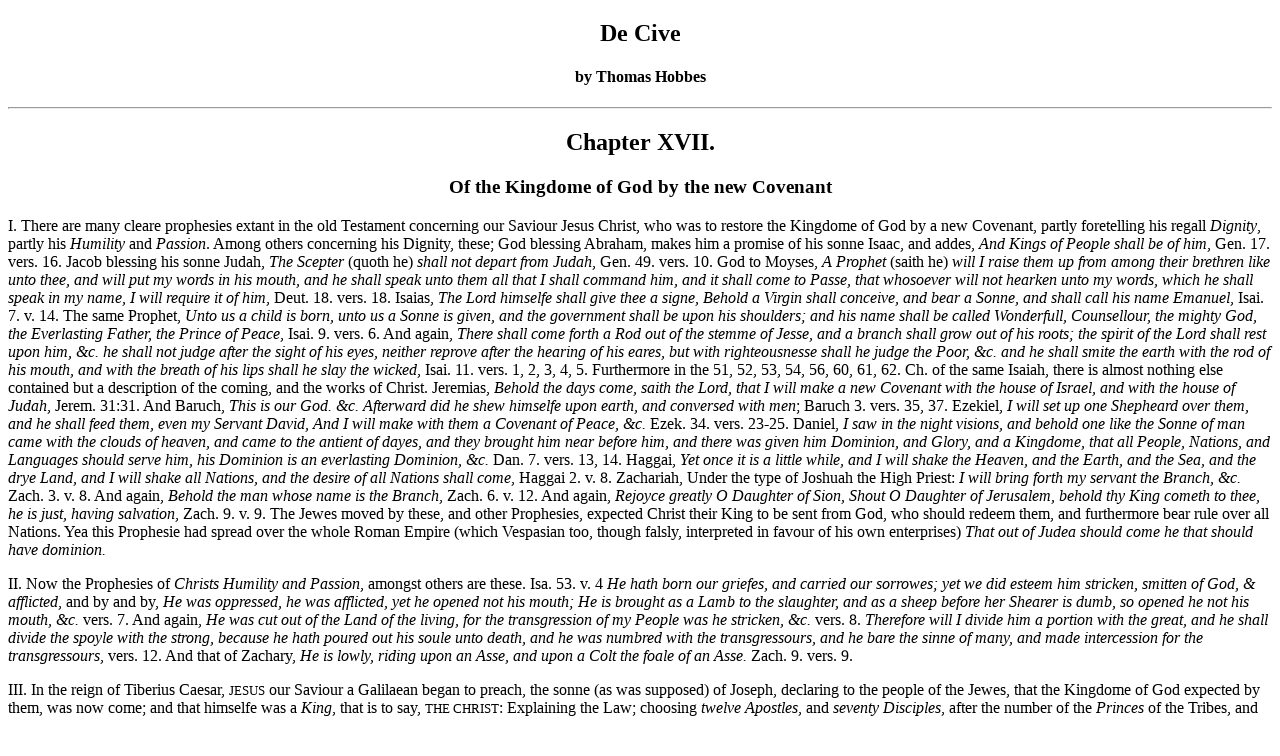

--- FILE ---
content_type: text/html
request_url: https://constitution.org/2-Authors/th/decive17.htm
body_size: 34188
content:
<!DOCTYPE html PUBLIC "-//SoftQuad//DTD HoTMetaL PRO 4.0::19970714::extensions to HTML 4.0//EN" "hmpro4.dtd"><html><head><script>var __ezHttpConsent={setByCat:function(src,tagType,attributes,category,force,customSetScriptFn=null){var setScript=function(){if(force||window.ezTcfConsent[category]){if(typeof customSetScriptFn==='function'){customSetScriptFn();}else{var scriptElement=document.createElement(tagType);scriptElement.src=src;attributes.forEach(function(attr){for(var key in attr){if(attr.hasOwnProperty(key)){scriptElement.setAttribute(key,attr[key]);}}});var firstScript=document.getElementsByTagName(tagType)[0];firstScript.parentNode.insertBefore(scriptElement,firstScript);}}};if(force||(window.ezTcfConsent&&window.ezTcfConsent.loaded)){setScript();}else if(typeof getEzConsentData==="function"){getEzConsentData().then(function(ezTcfConsent){if(ezTcfConsent&&ezTcfConsent.loaded){setScript();}else{console.error("cannot get ez consent data");force=true;setScript();}});}else{force=true;setScript();console.error("getEzConsentData is not a function");}},};</script>
<script>var ezTcfConsent=window.ezTcfConsent?window.ezTcfConsent:{loaded:false,store_info:false,develop_and_improve_services:false,measure_ad_performance:false,measure_content_performance:false,select_basic_ads:false,create_ad_profile:false,select_personalized_ads:false,create_content_profile:false,select_personalized_content:false,understand_audiences:false,use_limited_data_to_select_content:false,};function getEzConsentData(){return new Promise(function(resolve){document.addEventListener("ezConsentEvent",function(event){var ezTcfConsent=event.detail.ezTcfConsent;resolve(ezTcfConsent);});});}</script>
<script>if(typeof _setEzCookies!=='function'){function _setEzCookies(ezConsentData){var cookies=window.ezCookieQueue;for(var i=0;i<cookies.length;i++){var cookie=cookies[i];if(ezConsentData&&ezConsentData.loaded&&ezConsentData[cookie.tcfCategory]){document.cookie=cookie.name+"="+cookie.value;}}}}
window.ezCookieQueue=window.ezCookieQueue||[];if(typeof addEzCookies!=='function'){function addEzCookies(arr){window.ezCookieQueue=[...window.ezCookieQueue,...arr];}}
addEzCookies([{name:"ezoab_2228",value:"mod1; Path=/; Domain=constitution.org; Max-Age=7200",tcfCategory:"store_info",isEzoic:"true",},{name:"ezosuibasgeneris-1",value:"ed319b32-283a-4d3e-782d-4dc8cda40016; Path=/; Domain=constitution.org; Expires=Sat, 16 Jan 2027 03:00:14 UTC; Secure; SameSite=None",tcfCategory:"understand_audiences",isEzoic:"true",}]);if(window.ezTcfConsent&&window.ezTcfConsent.loaded){_setEzCookies(window.ezTcfConsent);}else if(typeof getEzConsentData==="function"){getEzConsentData().then(function(ezTcfConsent){if(ezTcfConsent&&ezTcfConsent.loaded){_setEzCookies(window.ezTcfConsent);}else{console.error("cannot get ez consent data");_setEzCookies(window.ezTcfConsent);}});}else{console.error("getEzConsentData is not a function");_setEzCookies(window.ezTcfConsent);}</script><script type="text/javascript" data-ezscrex='false' data-cfasync='false'>window._ezaq = Object.assign({"edge_cache_status":11,"edge_response_time":149,"url":"https://constitution.org/2-Authors/th/decive17.htm"}, typeof window._ezaq !== "undefined" ? window._ezaq : {});</script><script type="text/javascript" data-ezscrex='false' data-cfasync='false'>window._ezaq = Object.assign({"ab_test_id":"mod1"}, typeof window._ezaq !== "undefined" ? window._ezaq : {});window.__ez=window.__ez||{};window.__ez.tf={};</script><script type="text/javascript" data-ezscrex='false' data-cfasync='false'>window.ezDisableAds = true;</script><script data-ezscrex='false' data-cfasync='false' data-pagespeed-no-defer>var __ez=__ez||{};__ez.stms=Date.now();__ez.evt={};__ez.script={};__ez.ck=__ez.ck||{};__ez.template={};__ez.template.isOrig=true;window.__ezScriptHost="//www.ezojs.com";__ez.queue=__ez.queue||function(){var e=0,i=0,t=[],n=!1,o=[],r=[],s=!0,a=function(e,i,n,o,r,s,a){var l=arguments.length>7&&void 0!==arguments[7]?arguments[7]:window,d=this;this.name=e,this.funcName=i,this.parameters=null===n?null:w(n)?n:[n],this.isBlock=o,this.blockedBy=r,this.deleteWhenComplete=s,this.isError=!1,this.isComplete=!1,this.isInitialized=!1,this.proceedIfError=a,this.fWindow=l,this.isTimeDelay=!1,this.process=function(){f("... func = "+e),d.isInitialized=!0,d.isComplete=!0,f("... func.apply: "+e);var i=d.funcName.split("."),n=null,o=this.fWindow||window;i.length>3||(n=3===i.length?o[i[0]][i[1]][i[2]]:2===i.length?o[i[0]][i[1]]:o[d.funcName]),null!=n&&n.apply(null,this.parameters),!0===d.deleteWhenComplete&&delete t[e],!0===d.isBlock&&(f("----- F'D: "+d.name),m())}},l=function(e,i,t,n,o,r,s){var a=arguments.length>7&&void 0!==arguments[7]?arguments[7]:window,l=this;this.name=e,this.path=i,this.async=o,this.defer=r,this.isBlock=t,this.blockedBy=n,this.isInitialized=!1,this.isError=!1,this.isComplete=!1,this.proceedIfError=s,this.fWindow=a,this.isTimeDelay=!1,this.isPath=function(e){return"/"===e[0]&&"/"!==e[1]},this.getSrc=function(e){return void 0!==window.__ezScriptHost&&this.isPath(e)&&"banger.js"!==this.name?window.__ezScriptHost+e:e},this.process=function(){l.isInitialized=!0,f("... file = "+e);var i=this.fWindow?this.fWindow.document:document,t=i.createElement("script");t.src=this.getSrc(this.path),!0===o?t.async=!0:!0===r&&(t.defer=!0),t.onerror=function(){var e={url:window.location.href,name:l.name,path:l.path,user_agent:window.navigator.userAgent};"undefined"!=typeof _ezaq&&(e.pageview_id=_ezaq.page_view_id);var i=encodeURIComponent(JSON.stringify(e)),t=new XMLHttpRequest;t.open("GET","//g.ezoic.net/ezqlog?d="+i,!0),t.send(),f("----- ERR'D: "+l.name),l.isError=!0,!0===l.isBlock&&m()},t.onreadystatechange=t.onload=function(){var e=t.readyState;f("----- F'D: "+l.name),e&&!/loaded|complete/.test(e)||(l.isComplete=!0,!0===l.isBlock&&m())},i.getElementsByTagName("head")[0].appendChild(t)}},d=function(e,i){this.name=e,this.path="",this.async=!1,this.defer=!1,this.isBlock=!1,this.blockedBy=[],this.isInitialized=!0,this.isError=!1,this.isComplete=i,this.proceedIfError=!1,this.isTimeDelay=!1,this.process=function(){}};function c(e,i,n,s,a,d,c,u,f){var m=new l(e,i,n,s,a,d,c,f);!0===u?o[e]=m:r[e]=m,t[e]=m,h(m)}function h(e){!0!==u(e)&&0!=s&&e.process()}function u(e){if(!0===e.isTimeDelay&&!1===n)return f(e.name+" blocked = TIME DELAY!"),!0;if(w(e.blockedBy))for(var i=0;i<e.blockedBy.length;i++){var o=e.blockedBy[i];if(!1===t.hasOwnProperty(o))return f(e.name+" blocked = "+o),!0;if(!0===e.proceedIfError&&!0===t[o].isError)return!1;if(!1===t[o].isComplete)return f(e.name+" blocked = "+o),!0}return!1}function f(e){var i=window.location.href,t=new RegExp("[?&]ezq=([^&#]*)","i").exec(i);"1"===(t?t[1]:null)&&console.debug(e)}function m(){++e>200||(f("let's go"),p(o),p(r))}function p(e){for(var i in e)if(!1!==e.hasOwnProperty(i)){var t=e[i];!0===t.isComplete||u(t)||!0===t.isInitialized||!0===t.isError?!0===t.isError?f(t.name+": error"):!0===t.isComplete?f(t.name+": complete already"):!0===t.isInitialized&&f(t.name+": initialized already"):t.process()}}function w(e){return"[object Array]"==Object.prototype.toString.call(e)}return window.addEventListener("load",(function(){setTimeout((function(){n=!0,f("TDELAY -----"),m()}),5e3)}),!1),{addFile:c,addFileOnce:function(e,i,n,o,r,s,a,l,d){t[e]||c(e,i,n,o,r,s,a,l,d)},addDelayFile:function(e,i){var n=new l(e,i,!1,[],!1,!1,!0);n.isTimeDelay=!0,f(e+" ...  FILE! TDELAY"),r[e]=n,t[e]=n,h(n)},addFunc:function(e,n,s,l,d,c,u,f,m,p){!0===c&&(e=e+"_"+i++);var w=new a(e,n,s,l,d,u,f,p);!0===m?o[e]=w:r[e]=w,t[e]=w,h(w)},addDelayFunc:function(e,i,n){var o=new a(e,i,n,!1,[],!0,!0);o.isTimeDelay=!0,f(e+" ...  FUNCTION! TDELAY"),r[e]=o,t[e]=o,h(o)},items:t,processAll:m,setallowLoad:function(e){s=e},markLoaded:function(e){if(e&&0!==e.length){if(e in t){var i=t[e];!0===i.isComplete?f(i.name+" "+e+": error loaded duplicate"):(i.isComplete=!0,i.isInitialized=!0)}else t[e]=new d(e,!0);f("markLoaded dummyfile: "+t[e].name)}},logWhatsBlocked:function(){for(var e in t)!1!==t.hasOwnProperty(e)&&u(t[e])}}}();__ez.evt.add=function(e,t,n){e.addEventListener?e.addEventListener(t,n,!1):e.attachEvent?e.attachEvent("on"+t,n):e["on"+t]=n()},__ez.evt.remove=function(e,t,n){e.removeEventListener?e.removeEventListener(t,n,!1):e.detachEvent?e.detachEvent("on"+t,n):delete e["on"+t]};__ez.script.add=function(e){var t=document.createElement("script");t.src=e,t.async=!0,t.type="text/javascript",document.getElementsByTagName("head")[0].appendChild(t)};__ez.dot=__ez.dot||{};__ez.queue.addFileOnce('/detroitchicago/boise.js', '/detroitchicago/boise.js?gcb=195-32&cb=5', true, [], true, false, true, false);__ez.queue.addFileOnce('/parsonsmaize/abilene.js', '/parsonsmaize/abilene.js?gcb=195-32&cb=b20dfef28c', true, [], true, false, true, false);__ez.queue.addFileOnce('/parsonsmaize/mulvane.js', '/parsonsmaize/mulvane.js?gcb=195-32&cb=e75e48eec0', true, ['/parsonsmaize/abilene.js'], true, false, true, false);__ez.queue.addFileOnce('/detroitchicago/birmingham.js', '/detroitchicago/birmingham.js?gcb=195-32&cb=539c47377c', true, ['/parsonsmaize/abilene.js'], true, false, true, false);</script>
<script data-ezscrex="false" type="text/javascript" data-cfasync="false">window._ezaq = Object.assign({"ad_cache_level":0,"adpicker_placement_cnt":0,"ai_placeholder_cache_level":0,"ai_placeholder_placement_cnt":-1,"domain":"constitution.org","domain_id":2228,"ezcache_level":0,"ezcache_skip_code":14,"has_bad_image":0,"has_bad_words":0,"is_sitespeed":0,"lt_cache_level":0,"response_size":97822,"response_size_orig":91933,"response_time_orig":143,"template_id":5,"url":"https://constitution.org/2-Authors/th/decive17.htm","word_count":0,"worst_bad_word_level":0}, typeof window._ezaq !== "undefined" ? window._ezaq : {});__ez.queue.markLoaded('ezaqBaseReady');</script>
<script type='text/javascript' data-ezscrex='false' data-cfasync='false'>
window.ezAnalyticsStatic = true;

function analyticsAddScript(script) {
	var ezDynamic = document.createElement('script');
	ezDynamic.type = 'text/javascript';
	ezDynamic.innerHTML = script;
	document.head.appendChild(ezDynamic);
}
function getCookiesWithPrefix() {
    var allCookies = document.cookie.split(';');
    var cookiesWithPrefix = {};

    for (var i = 0; i < allCookies.length; i++) {
        var cookie = allCookies[i].trim();

        for (var j = 0; j < arguments.length; j++) {
            var prefix = arguments[j];
            if (cookie.indexOf(prefix) === 0) {
                var cookieParts = cookie.split('=');
                var cookieName = cookieParts[0];
                var cookieValue = cookieParts.slice(1).join('=');
                cookiesWithPrefix[cookieName] = decodeURIComponent(cookieValue);
                break; // Once matched, no need to check other prefixes
            }
        }
    }

    return cookiesWithPrefix;
}
function productAnalytics() {
	var d = {"pr":[6],"omd5":"72ce999cd98a62ae110ce21cb8e2f21f","nar":"risk score"};
	d.u = _ezaq.url;
	d.p = _ezaq.page_view_id;
	d.v = _ezaq.visit_uuid;
	d.ab = _ezaq.ab_test_id;
	d.e = JSON.stringify(_ezaq);
	d.ref = document.referrer;
	d.c = getCookiesWithPrefix('active_template', 'ez', 'lp_');
	if(typeof ez_utmParams !== 'undefined') {
		d.utm = ez_utmParams;
	}

	var dataText = JSON.stringify(d);
	var xhr = new XMLHttpRequest();
	xhr.open('POST','/ezais/analytics?cb=1', true);
	xhr.onload = function () {
		if (xhr.status!=200) {
            return;
		}

        if(document.readyState !== 'loading') {
            analyticsAddScript(xhr.response);
            return;
        }

        var eventFunc = function() {
            if(document.readyState === 'loading') {
                return;
            }
            document.removeEventListener('readystatechange', eventFunc, false);
            analyticsAddScript(xhr.response);
        };

        document.addEventListener('readystatechange', eventFunc, false);
	};
	xhr.setRequestHeader('Content-Type','text/plain');
	xhr.send(dataText);
}
__ez.queue.addFunc("productAnalytics", "productAnalytics", null, true, ['ezaqBaseReady'], false, false, false, true);
</script><base href="https://constitution.org/2-Authors/th/decive17.htm"/>
    <title>Thomas Hobbes: De Cive: Chapter XVII</title>
  <link rel='canonical' href='https://www.constitution.org/2-Authors/th/decive17.htm' />
<script type='text/javascript'>
var ezoTemplate = 'orig_site';
var ezouid = '1';
var ezoFormfactor = '1';
</script><script data-ezscrex="false" type='text/javascript'>
var soc_app_id = '0';
var did = 2228;
var ezdomain = 'constitution.org';
var ezoicSearchable = 1;
</script></head>
  
  <body>
    <center>
    <h2>De Cive</h2>
    <h4>by Thomas Hobbes</h4></center>
    <hr/>
    <center>
    <h2>Chapter XVII.</h2>
    <h3>Of the Kingdome of God by the new Covenant</h3></center>
    
    <p>I. There are many cleare prophesies extant in the old Testament
      concerning our Saviour Jesus Christ, who was to restore the Kingdome of
      God by a new Covenant, partly foretelling his regall <i>Dignity</i>,
      partly his <i>Humility</i> and <i>Passion</i>. Among others concerning
      his Dignity, these; God blessing Abraham, makes him a promise of his sonne
      Isaac, and addes, <i>And Kings of People shall be of him</i>, Gen. 17.
      vers. 16. Jacob blessing his sonne Judah, <i>The Scepter</i> (quoth he)
      <i>shall not depart from Judah</i>, Gen. 49. vers. 10. God to Moyses,
      <i>A Prophet</i> (saith he) <i>will I raise them up from among their
      brethren like unto thee, and will put my words in his mouth, and he shall
      speak unto them all that I shall command him, and it shall come to Passe,
      that whosoever will not hearken unto my words, which he shall speak in my
      name, I will require it of him</i>, Deut. 18. vers. 18. Isaias, <i>The
      Lord himselfe shall give thee a signe, Behold a Virgin shall conceive, and
      bear a Sonne, and shall call his name Emanuel</i>, Isai. 7. v. 14. The
      same Prophet, <i>Unto us a child is born, unto us a Sonne is given, and
      the government shall be upon his shoulders; and his name shall be called
      Wonderfull, Counsellour, the mighty God, the Everlasting Father, the
      Prince of Peace</i>, Isai. 9. vers. 6. And again, <i>There shall come
      forth a Rod out of the stemme of Jesse, and a branch shall grow out of his
      roots; the spirit of the Lord shall rest upon him, &amp;c. he shall not
      judge after the sight of his eyes, neither reprove after the hearing of
      his eares, but with righteousnesse shall he judge the Poor, &amp;c. and he
      shall smite the earth with the rod of his mouth, and with the breath of
      his lips shall he slay the wicked</i>, Isai. 11. vers. 1, 2, 3, 4, 5.
      Furthermore in the 51, 52, 53, 54, 56, 60, 61, 62. Ch. of the same Isaiah,
      there is almost nothing else contained but a description of the coming,
      and the works of Christ. Jeremias, <i>Behold the days come, saith the
      Lord, that I will make a new Covenant with the house of Israel, and with
      the house of Judah</i>, Jerem. 31:31. And Baruch, <i>This is our God. &amp;c.
      Afterward did he shew himselfe upon earth, and conversed with men</i>;
      Baruch 3. vers. 35, 37. Ezekiel, <i>I will set up one Shepheard over
      them, and he shall feed them, even my Servant David, And I will make with
      them a Covenant of Peace, &amp;c.</i> Ezek. 34. vers. 23-25. Daniel, <i>I
      saw in the night visions, and behold one like the Sonne of man came with
      the clouds of heaven, and came to the antient of dayes, and they brought
      him near before him, and there was given him Dominion, and Glory, and a
      Kingdome, that all People, Nations, and Languages should serve him, his
      Dominion is an everlasting Dominion, &amp;c.</i> Dan. 7. vers. 13, 14.
      Haggai, <i>Yet once it is a little while, and I will shake the Heaven,
      and the Earth, and the Sea, and the drye Land, and I will shake all
      Nations, and the desire of all Nations shall come</i>, Haggai 2. v. 8.
      Zachariah, Under the type of Joshuah the High Priest: <i>I will bring
      forth my servant the Branch, &amp;c.</i> Zach. 3. v. 8. And again, <i>Behold
      the man whose name is the Branch</i>, Zach. 6. v. 12. And again, <i>Rejoyce
      greatly O Daughter of Sion, Shout O Daughter of Jerusalem, behold thy King
      cometh to thee, he is just, having salvation</i>, Zach. 9. v. 9. The Jewes
      moved by these, and other Prophesies, expected Christ their King to be
      sent from God, who should redeem them, and furthermore bear rule over all
      Nations. Yea this Prophesie had spread over the whole Roman Empire (which
      Vespasian too, though falsly, interpreted in favour of his own
      enterprises) <i>That out of Judea should come he that should have
      dominion.</i></p>
    
    <p>II. Now the Prophesies of <i>Christs Humility and Passion</i>, amongst
      others are these. Isa. 53. v. 4 <i>He hath born our griefes, and carried
      our sorrowes; yet we did esteem him stricken, smitten of God, &amp;
      afflicted</i>, and by and by, <i>He was oppressed, he was afflicted, yet
      he opened not his mouth; He is brought as a Lamb to the slaughter, and as
      a sheep before her Shearer is dumb, so opened he not his mouth, &amp;c.</i>
      vers. 7. And again, <i>He was cut out of the Land of the living, for the
      transgression of my People was he stricken, &amp;c.</i> vers. 8. <i>Therefore
      will I divide him a portion with the great, and he shall divide the spoyle
      with the strong, because he hath poured out his soule unto death, and he
      was numbred with the transgressours, and he bare the sinne of many, and
      made intercession for the transgressours</i>, vers. 12. And that of
      Zachary, <i>He is lowly, riding upon an Asse, and upon a Colt the foale
      of an Asse.</i> Zach. 9. vers. 9.</p>
    
    <p>III. In the reign of Tiberius Caesar, <font size="-1">JESUS</font> our
      Saviour a Galilaean began to preach, the sonne (as was supposed) of
      Joseph, declaring to the people of the Jewes, that the Kingdome of God
      expected by them, was now come; and that himselfe was a <i>King</i>, that
      is to say, <font size="-1">THE CHRIST</font>: Explaining the Law;
      choosing <i>twelve Apostles</i>, and <i>seventy Disciples</i>, after the
      number of the <i>Princes</i> of the Tribes, and seventy Elders (according
      to the pattern of Moyses) to the Ministry; <i>teaching the way of
      salvation</i> by himselfe and them; purging the Temple; doing great
      signes, and fulfilling all those things which the Prophets had foretold of
      Christ to come. That this man, hated of the Pharisees, (whose false
      doctrine and hypocriticall sanctity he had reproved) and by their means,
      of the People accused of unlawfull seeking for the Kingdome, and
      crucified, was the true <i><font size="-1">CHRIST</font></i>, and <i>King</i>
      promised by God, and sent from his father to renew the <i>new Covenant</i>
      between them and God, both the Evangelists doe shew (describing his
      Genealogie, nativity, life, doctrine, death, and resurrection) and by
      comparing the things which he did, with those which were foretold of him,
      all Christians doe consent to.</p>
    
    <p>IV. Now from this, That <i><font size="-1">CHRIST</font></i> was sent
      from God his Father to make a <i>Covenant</i> between him and the people,
      it is manifest, that though Christ were equall to his Father according to
      his nature, yet was he inferior according to the Right of the Kingdom; for
      this office to speak properly, was not that of a King, but of a Vice-roy,
      such as Moyses his Government was. For the Kingdom was not his, but his
      <i>Fathers</i>; which <font size="-1">CHRIST</font> himselfe signified
      when he was baptized as a subject, and openly profest, when he taught his
      Disciples to pray, <i>Our Father, Thy Kingdome come, &amp;c.</i> And when
      he said, <i>I will not drink of the blood of the grape, untill that day
      when I shall drink it new with you in the Kingdome of my Father</i>, Mat.
      26. vers. 29. And Saint Paul. <i>As in Adam all die, so in Christ shall
      all be made alive; but every man in his own order; Christ the first
      fruits, afterward they that are Christs, who beleeved in his coming; Then
      cometh the end when he shall have delivered up the Kingdom to God even his
      Father, &amp;c.</i> 1. Cor. 15. vers. 22, 23, 24. The same notwithstanding
      is also called the <i>Kingdome of Christ</i>: for both the Mother of the
      sonnes of Zebedie petitioned Christ, saying, <i>Grant that these my two
      sonnes may sit, the one on thy right hand, the other on thy left, in thy
      Kingdome</i>, Mat. 20. vers. 21. And the Theef on the Cross, <i>Lord
      remember me when thou comest into thy Kingdom</i>, Luke 23. vers. 42. And
      Saint Paul, <i>For this know yee, that no whormonger, &amp;c. shall enter
      into the Kingdome of God, and of Christ</i>, Ephes. 5. ver. 5. And
      elsewhere, <i>I charge thee before God, and the Lord Jesus Christ, who
      shall judge the quick and dead at his appearing, and his Kingdome, &amp;c.</i>
      2 Tim. 4. ver. 1. <i>And the Lord shall deliver me from every evill
      worke, and will Preserve me unto his heavenly Kingdome</i>, ver. 18. Nor
      is it to be marvelled at, that the same Kingdome is attributed to them
      both, since both the Father, and the Son, are the same God; and the new
      Covenant concerning Gods Kingdome, is not propounded in the Name of the
      <i><font size="-1">FATHER</font></i>, but in the name of the <i><font size="-1">FATHER</font></i>,
      of the <i><font size="-1">SON</font></i>, and of the <i><font size="-1">HOLY-GHOST</font></i>,
      as of one God.</p>
    
    <p>V. But the Kingdome of God, for restitution whereof <font size="-1">CHRIST</font>
      was sent from God his Father, takes not its beginning before his second
      comming, to wit, from the day of Judgement, when he shall come in Majesty
      accompanied with his Angels: For it is promis&#39;d the Apostles, that in the
      Kingdome of God, they shall judge the twelve tribes of Israel. <i>Ye
      which have followed me in the regeneration, when the Sonne of man shall
      sit in the Throne of his glory, ye also shall sit upon twelve Thrones
      judging the twelve tribes of Israel</i>, Mat. 19. ver. 28. which is not to
      be done till the day of judgement; <font size="-1">CHRIST</font>
      therefore is not yet in the throne of his Majesty, nor is that time when
      <font size="-1">CHRIST</font> was conversant here in the world call&#39;d a
      Kingdome, but a <i>regeneration</i>, that is to say a renovation, or
      restitution of the Kingdome of God, and a calling of them who were
      hereafter to be receiv&#39;d into his Kingdome; And where it is said, <i>When
      the Son of man shall come in his glory, and all the holy Angels with him,
      then shall he sit upon the throne of his glory, and before him shall be
      gathered all Nations, and he shall separate them one from another, as a
      Shepheard divideth his Sheep from the Goates</i>, Mat. 25. ver. 31. we may
      manifestly gather, that there will be no Locall separation of Gods
      Subjects from his Enemies, but that they shall live mixt together untill
      <font size="-1">CHRISTS</font> second comming. Which is also confirm&#39;d by
      the comparison of the Kingdome of heaven, with wheat mingled with Darnell;
      and with a net containing all sorts of fish. But a multitude of men,
      Enemies and Subjects, living promiscuously together, cannot properly be
      term&#39;d a Kingdome. Besides, the Apostles, when they askt our Saviour,
      Whether he would at that time when he ascended into heaven, restore the
      Kingdome unto Israel? Did openly testifie, that they then, when 
      <font size="-1">CHRIST</font> ascended, thought the Kingdome of God not
      to be yet come. Farthermore, the words of <font size="-1">CHRIST</font>,
      <i>My Kingdome is not of this world</i>; And, <i>I will not drinke, &amp;c.
      till the Kingdome of God come</i>: And, <i>God hath not sent his Son into
      the World, to judge the World, but that the World through him might be
      sav&#39;d.</i> And, <i>If any man heare not my words, and keepe them, I judge
      him not; for I came not to judge the World, but to save the World.</i>
      And, <i>Man, who made me a judge or divider betweene you?</i> And the
      very Appellation of the Kingdome of Heaven testifies as much. The same
      thing is gathered out of the words of the Prophet Jeremiah, speaking of
      the Kingdome of God by the new Covenant, <i>They shall teach no more
      every man his Neighbour, saying, Know the Lord, for they shall all know me
      from the least of them, to the greatest of them, saith the Lord</i>, Jer.
      31. v. 34. which cannot be understood of a Kingdome in this World. The
      Kingdome of God therefore, for the restoring whereof <font size="-1">CHRIST</font>
      came into the world, of which the Prophets did Prophesie, and of which
      praying wee say, <i>Thy Kingdome come</i>, (if it must have Subjects
      locally separated from Enemies, if judicature, if Majesty, according as
      hath beene foretold,) shall begin from that time, wherein God shall
      separate the Sheep from the Goats; wherein the Apostles shall judge the
      twelve Tribes of Israel; wherein <font size="-1">CHRIST</font> shall come
      in Majesty, and glory; wherein Lastly, all men shall so know God, that
      they shall not need to be taught, that is to say, at <font size="-1">CHRIST</font>
      his second comming, or the day of Judgement. But if the Kingdome of God
      were now already restor&#39;d, no reason could be rendered why <font size="-1">CHRIST</font>
      having compleated the work for which he was sent, should come againe, or
      why we should pray, <i>Thy Kingdome come.</i></p>
    
    <p>VI. Now, although the Kingdome <i>of God</i> by <font size="-1">CHRIST</font>
      to be establisht with a <i>new Covenant</i>, were Heavenly, we must not
      therefore thinke, that they, who beleeving in <font size="-1">CHRIST</font>
      would make that Covenant, were not so to be govern&#39;d here on the Earth
      too, as that they should persevere in their faith, and obedience promis&#39;d
      by that Covenant. For in vaine had the Kingdome of heaven beene promis&#39;d,
      if we were not to have been led into it. But none can be led, but those
      who are directed in the way. Moyses, when he had instituted the <i>Priestly
      Kingdome</i>, himselfe though he were no Priest, yet rul&#39;d, and conducted
      the People all the time of their Peregrination untill their entrance into
      the promis&#39;d Land. In the same manner is it our Saviours office (whom God
      in this thing would have like unto Moyses) as he was sent from his Father,
      so to governe the future Subjects of his heavenly Kingdome in this life,
      that they might attaine to, and enter into that, although the Kingdome
      were not properly his, but his Fathers. But the government whereby
      <font size="-1">CHRIST</font> rules the faithfull ones in this life, is
      not properly a <i>Kingdome</i>, or <i>Dominion</i>, but a <i>Pastorall
      charge</i>, or <i>the Right of teaching</i>, that is to say, God the
      father gave him not a power to judge of <i>Meum</i> and <i>Tuum</i> as
      he doth to the Kings of the Earth; nor a <i>Coercive power</i>; nor <i>legislative</i>;
      but of shewing to the world, and teaching them <i>the way, and knowledge
      of Salvation</i>, that is to say, of Preaching, and declaring what they
      were to doe, who would enter into the Kingdome of Heaven. That
      <font size="-1">CHRIST</font> had receiv&#39;d no power from his father to
      judge in questions of <i>Meum</i> and <i>Tuum</i>, that is to say, in
      all questions of Right among those who beleev&#39;d not; those words above
      cited doe sufficiently declare: <i>Man, who made me a judge, or divider
      betweene you?</i> And it is confirm&#39;d by reason; for seeing
      <font size="-1">CHRIST</font> was sent to make <i>a Covenant</i> between
      God and men, and no man is oblig&#39;d to performe obedience before the
      Contract be made, if he should have judg&#39;d of questions of <i>Right</i>,
      no man had been tyed to obey his sentence. But that the discerning of
      Right was not committed to <font size="-1">CHRIST</font> in this world,
      neither among the faithfull, nor among infidels, is apparent in this, that
      that Right without all controversie belongs to Princes as long as it is
      not by, But it is not derogated God himselfe derogated from their
      authority; before the day of Judgement, as appeares by the words of Saint
      Paul, speaking of the day of Judgement, <i>Then commeth the end when He
      shall have delivered up the Kingdome to God even the Father, when He shall
      have put downe all rule, and all authority, and Power</i>, 1 Cor. 15. ver.
      24. Secondly, the words of our Saviour reproving James, and John, when
      they had said, <i>Wilt thou that we call for Fyer from Heaven, that it
      may consume them</i> (namely the Samaritans, who had denyed to receive him
      going up to Jerusalem) and replying, <i>The Son of Man is not come to
      destroy soules, but to save them</i>; And those words, <i>Behold I send
      you as Sheep among Wolves; Shake off the dust of your Feet</i>, and the
      like; And those words, <i>God sent not his Son into the world, to judge
      the world, but that the world through him might be sav&#39;d</i>; and those,
      <i>If any man heare my words, and keep them not, I judge him not, for I
      came not to judge the world, &amp;c.</i> doe all shew, that he had no
      power given him, to condemne or punish any man. We reade indeed that the
      <i>Father judgeth no Man, but hath committed all judgement to the Son</i>,
      but since that both may, and must be understood of the day of future
      judgement, it doth not at all repugne what hath beene sayed before.
      Lastly, that he was not sent to make new Lawes, and that therefore by his
      Office, and mission, he was no Legislatour properly so called, nor Moyses
      neither, but a bringer and Publisher of his Fathers Lawes, (for God only,
      and neither Moyses, nor <font size="-1">CHRIST</font>, was a King by
      Covenant) is collected hence, that he sayed, <i>I came not to destroy</i>
      (to wit the Lawes before given from God by Moyses, which he presently
      interprets) <i>but to fulfill</i>; And, <i>He that shall break one of
      the least of these Commandements, and shall teach men so, He shall be
      called least in the Kingdome of Heaven.</i> <font size="-1">CHRIST</font>
      therefore had not a Royall, or Soveraigne power committed to him from his
      Father in this world, but consiliary, and doctrinall onely; which himselfe
      signifies, as well then when he call his Apostles, not Hunters, but
      Fishers of men; as when he compares the Kingdome of God to a graine of
      mustard seed, and to a little Leaven hid in meale.</p>
    
    <p>VII. God promis&#39;d unto Abraham first, a numerous seed, the possession of
      the Land of Canaan, and a blessing upon all Nations in his seed, on this
      Condition, that he, and his seed should serve him; next unto the seed of
      Abraham according to the flesh, <i>a Priestly</i> Kingdome, a Government
      most free, in which they were to be Subject to no humane power, on this
      Condition, that they should serve the God of Abraham on that fashion which
      Moyses should teach. Lastly, both to them, and to all Nations, a heavenly,
      and <i>eternall</i> Kingdome, on Condition that they should serve the God
      of Abraham, on that manner which Christ should teach. For by <i>the new</i>,
      that is to say, <i>the Christian Covenant</i>, it&#39;s covenanted on mens
      part, to serve the God of Abraham, <i>on that manner which
      <font size="-1">JESUS</font> should teach</i>: On Gods part, <i>to
      pardon their sinnes, and bring them into his caelestiall Kingdome.</i> We
      have already spoken of the quality of the <i>heavenly</i> Kingdome above
      in the 5. Article; but it is usually call&#39;d, sometimes the <i>Kingdome of
      Heaven</i>, sometimes the <i>Kingdome of Glory</i>, sometimes the <i>life
      Eternall</i>. What&#39;s required on mens part, namely to serve God as
      <font size="-1">CHRIST</font> should teach, containes two things, <i>Obedience
      to be performed to God</i>, (for this is to serve God) and <i>Faith in
      <font size="-1">JESUS</font></i>, to wit, That we beleeve <i><font size="-1">JESUS
      TO BE THAT CHRIST</font> who was promis&#39;d by God</i>: for that only is the
      cause why his Doctrine is to be followed, rather than any others. Now in
      holy Scriptures, <i>Repentance</i> is often put in stead of <i>Obedience</i>,
      because Christ teacheth every where, that with God the Will is taken for
      the deed; but <i>Repentance</i> is an infallible sign of an obedient
      mind. These things being understood, it will most evidently appear out of
      many places of sacred Scripture, that those are the Conditions of <i>the
      Christian Covenant</i> which we have nam&#39;d, to wit, giving remission of
      sins, and eternall life on Gods part; and Repenting, and Beleeving in
      <font size="-1">JESUS CHRIST</font>, on Mens part. First, the words, <i>The
      Kingdom of God is at hand. Repent yee and beleeve the Gospell</i>, Mark
      1:15. contain the whole Covenant: In like manner those, <i>Thus it is
      written, and thus it behoved Christ to suffer, and to rise from the dead
      the third day; and that repentance, and remission of sinnes should be
      preached in his Name among all Nations, begining at Jerusalem</i>, Luke
      24. vers. 46, 47. And those, <i>Repent and be converted, that your sins
      may be blotted out, when the times of refreshing shall come, &amp;c.</i>
      Acts 3. vers. 19. And sometimes one part is expresly propounded, and the
      other understood, as here, He that beleeveth in the Sonne, hath
      everlasting life; <i>He that beleeveth not the Sonne, shall not see life,
      but the wrath of God abideth on him</i>, John 3. vers. 36, Where <i>Faith</i>
      is exprest, <i>Repentance</i> not mentioned. And in <font size="-1">CHRISTS</font>
      preaching, <i>Repent, for the Kingdome of heaven is at hand</i>, Mat.
      4:17. Where <i>Repentance</i> is exprest, <i>Faith</i> is understood.
      But the parts of this <i>new Contract</i> are most manifestly, and
      formally set down there, where a certain Ruler bargaining as it were for
      the Kingdom of God, asketh our Saviour, <i>Good Waster, what shall I doe
      to inherit eternall life</i>, Luke 18. v. 18. But <font size="-1">CHRIST</font>
      first propounds one part of the price, namely observation of the
      Commandements, or obedience, which when he answered that he had kept, he
      adjoynes the other, saying, <i>Yet lackest thou one thing; Sell all that
      thou hast, and distribute to the Poor, and thou shalt have Treasure in
      Heaven, and come, follow me</i>, v. 22. This was matter of <i>Faith</i>.
      He therefore not giving sufficient credit to <font size="-1">CHRIST</font>,
      and his heavenly Treasures, went away sorrowfull. The same Covenant is
      contained in these words: <i>Hee that beleeveth, and is baptized, shall
      be saved, he that beleeveth not, shall be damned</i>, Mark 16. vers. 15,
      16. Where <i>Faith</i> is exprest, <i>Repentance</i> is supposed in
      those that are baptized; and in these words, <i>Except a man be born
      again of water, and the Holy Ghost, he cannot enter into the Kingdome of
      Heaven</i>, John 3. vers. 5. Where <i>to be born of water</i>, is the
      same with regeneration, that is to say, Conversion to <font size="-1">CHRIST</font>.
      Now that <i>Baptisme</i> is required in the two places cited just before,
      and in divers others, we must understand, that what <i>Circumcision</i>
      was to the <i>old Covenant</i>, that <i>Baptisme</i> is to the <i>new</i>:
      Seeing therefore, that was not of the Essence, but served for a memoriall
      of the <i>old Covenant</i>, as a Ceremony or signe (and was omitted in
      the wildernesse) in like manner this also is used, not as pertaining to
      the Essence, but in memory, and for a signe of the <i>New Covenant</i>
      which wee make with God; and provided the will be not wanting, the Act
      through necessity may be omitted; but <i>Repentance</i> and <i>Faith</i>,
      which are of the Essence of the <i>Covenant</i>, are alwayes required.</p>
    
    <p>VIII. In the <i>Kingdome</i> of God after this life there will be <i>no
      Lawes</i>; partly because there is no roome for Lawes, where there is none
      for sinne; partly because Laws were given us from God, not to direct us in
      Heaven, but unto Heaven. Let us now therefore enquire what Laws
      <font size="-1">CHRIST</font> (establisht not himselfe, for he would not
      take upon him any Legislative authority, as hath been declared above in
      the sixth Article, but) propounded to us for his Fathers. Wee have a place
      in Scripture, where he contracts all the Lawes of God publisht till that
      time, into two Preceps, <i>Thou shalt love the Lord thy God with all
      thine heart, with all thy soul, and with all thy minde: this is the
      greatest, and first Commandement. And the second is like unto it: Thou
      shalt love thy Neighbour as thy selfe. On these two Commandements hangs
      all the Law, and the Prophets</i>, Mat. 22. vers. 37, 38, 39, 40. The
      first of these was given before by Moyses in the same words, Deut. 6.
      vers. 5. And the second even before Moyses; for it is the naturall Law,
      having its begining with rationall nature it selfe. And both together is
      the summe of all Lawes: for all the Lawes of divine naturall worship, are
      contained in these words, <i>Thou shalt love God</i>; and all the Lawes
      of divine worship due by the <i>old Covenant</i>, in these words, <i>Thou
      shalt love thy God</i>, that is to say, <i>God</i> as being the peculiar
      <i>King of Abraham</i>, and his seed; and all the Lawes naturall, and
      civill, in these words, <i>Thou shalt love thy Neighbour as thy selfe.</i>
      For he that loves God and his neighbour, hath a minde to obey all Lawes,
      both divine, and humane. But God requires no more than a minde to obey.
      Wee have another place, where <font size="-1">CHRIST</font> interprets
      the Lawes, namely, the fifth, sixth, and seventh entire Chapters of Saint
      Matthewes Gospell. But all those Lawes are set down, either in the <i>Decalogue</i>,
      or in the <i>morall Law</i>, or are contained in <i>the faith of Abraham</i>;
      as that Law of not putting away a wife is contained in <i>the faith of
      Abraham</i>: for that same, <i>Two shall be one flesh</i>, was not
      delivered either by <font size="-1">CHRIST</font> first, or by Moyses,
      but by Abraham, who first publisht the Creation of the world. The Lawes
      therefore which <font size="-1">CHRIST</font> contracts in one place, and
      explaines in another, are no other than those to which all mortall men are
      obliged, who acknowledge the God of Abraham. Beside these, we read not of
      any Law given by <font size="-1">CHRIST</font>, beside the institution of
      the Sacraments of <i>Baptisme</i>, and the <i>Eucharist</i>.</p>
    
    <p>IX. What may be said then of these kinde of Precepts: <i>Repent, Be
      Baptized, Keep the Commandements, Beleeve the Gospell, Come unto me, Sell
      all that thou hast, give to the Poor, follow me</i>, and the like? We must
      say that they are not <i>Lawes</i>, but a calling of us to the faith,
      such as is that of Isa. <i>Come, buy wine, and milk without monie, and
      without Price</i>, Isai. 55. vers. 1. Neither if they come not, doe they
      therefore sinne against any Law, but against prudence onely; neither shall
      their infidelity be punisht, but their former sinnes. Wherefore Saint John
      saith of the unbeleever, <i>The wrath of God abideth on him</i>; he saith
      not, <i>The wrath of God shall come upon him</i>; And, <i>He that
      beleeveth not, is already judged</i>; he saith not, <i>shall be</i>
      judged, but <i>is already</i> judged. Nay it cannot be well conceived,
      that remission of sinnes should be a benefit arising from <i>faith</i>,
      unlesse we understand also on the other side, that the punishment of
      sinnes is an hurt proceeding from <i>infidelity</i>.</p>
    
    <p>X. From hence, that our Saviour hath prescribed no distributive Lawes,
      to the Subjects of Princes, and Citizens of Cities, that is to say, hath
      given no rules whereby a Subject may know, and discerne what is <i>his
      owne</i>, what <i>another mans</i>, not by what forms, words, or
      circumstances, a thing must be <i>given, delivered, invaded, possest</i>,
      that it may be known by Right to belong to the <i>Receiver, Invader, or
      Possessour</i>, we must necessarily understand that each single subject
      (not only with unbeleevers, among whom <font size="-1">CHRIST</font>
      himselfe denyed himselfe to be a <i>judge</i> and <i>distributer</i>,
      but even with Christians) must take those rules from his City, that is to
      say, from that Man, or Councell, which hath the supreme power. It followes
      therefore, that by those Lawes, <i>Thou shalt not kill, Thou shalt not
      commit adultery, Thou shalt not steale, Honour thy Father and Mother</i>,
      nothing else was commanded, but that Subjects, and Citizens, should
      absolutely obey their Princes in all questions concerning <i>Meum</i> &amp;
      <i>Tuum</i>, <i>their own</i> and <i>others Right</i>. For by that
      Precept, <i>Thou shalt not kill</i>, all slaughter is not prohibited; for
      he that said, <i>Thou shalt not kill</i>, said also, <i>Whosoever doth
      work upon the Sabbath, shall be put to death</i>, Exod 35. vers. 2. No,
      nor yet all slaughter the cause not being heard; for he said, <i>Slay
      every man his Brother, and every man his Companion, and every man his
      Neighbour</i>, Exo. 32. v. 27. <i>And there fell of the People about
      three thousand men</i>, v. 28. Nor yet all slaughter of an innocent
      Person; for Jephte vowed, <i>Whosoever cometh forth, &amp;c. I will offer
      him up for a burnt offering unto the Lord</i>, Jud. 11. vers. 31. and his
      vow was accepted of God. What then is forbidden? Onely this: that no man
      kill another, who hath not a <i>Right</i> to kill him, that is to say,
      that no man kill, unlesse it belong to him to doe so. The Law of
      <font size="-1">CHRIST</font> therefore concerning killing, and
      consequently all manner of hurt done to any man, and what penalties are to
      be set, commands us to obey the City only. In like manner, by that
      Precept, <i>Thou shalt not commit adultery</i>, all manner of Copulation
      is not forbidden, but only that of lying with <i>another mans wife</i>;
      but the judgment which is another mans wife, belongs to the City, and is
      to be determined by the rules which the City prescribes: This precept
      therefore commands both male and female to keep that faith intire which
      they have mutually given, according to the statutes of the City. So also
      by the precept, <i>Thou shalt not steal</i>, all manner of invasion, or
      secret surreption is not forbidden, but of <i>another mans only</i>. The
      subject therefore is commanded this only, that he invade not, nor take
      away ought which the City prohibits to be invaded or taken away; and
      universally not to call any thing <i>murder</i>, <i>adultery</i>, or
      <i>theft</i>, but what is done contrary to the civill Lawes. Lastly,
      seeing <font size="-1">CHRIST</font> hath commanded us to <i>honour our
      Parents</i>, and hath not prescribed, with what Rites, what appellations,
      and what manner of obedience they are to be honoured, it is to be supposed
      that they are to be honoured with the will indeed, and inwardly, as Kings
      and Lords over their Children, but outwardly, not beyond the Cities
      permission, which shall assign to every man (as all things else, so also)
      <i>his honour</i>. But since the nature of justice consists in this, that
      every Man have his own given him, its manifest, that it also belongs to a
      Christian City to determin what is justice, what injustice, or a sinne
      against justice; Now what belongs to a City, that must be judg&#39;d to belong
      to him or them who have the Soveraigne power of the City.</p>
    
    <p>XI. Moreover, because our Saviour hath not shewed Subjects any other
      Lawes for the government of a City beside those of nature, that is to say,
      beside the Command of obedience, no Subject can privately determine who is
      a publique friend, who an enemy, when Warre, when Peace, when Truce is to
      be made; nor yet what Subjects, what authority, and of what men, are
      commodious, or prejudiciall to the safety of the Common-weale. These, and
      all like matters therefore are to be learned, if need be, from the City,
      that is to say, from the Soveraign powers.</p>
    
    <p>XII. Furthermore, all these things, to build Castles, Houses, Temples;
      to move, carry, take away mighty weights; to send securely over Seas; to
      contrive engines, serving for all manner of uses; to be well acquainted
      with the face of the whole world, the Courses of the Starres, the seasons
      of the yeare, the accounts of the times, and the nature of all things; to
      understand perfectly all naturall and civill Rights; and all manner of
      Sciences, which (comprehended under the Title of Philosophy) are necessary
      partly to live, partly to live well; I say, the understanding of these
      (because <font size="-1">CHRIST</font> hath not delivered it) is to be
      learnt from reasoning, that is to say by making necessary consequences,
      having first taken the beginning from experience. But mens reasonings are
      sometimes right, sometimes wrong, and consequently that which is
      concluded, and held for a truth, is sometimes truth, sometimes errour.
      Now, errours even about these Philosophicall points doe sometimes publique
      hurt, and give occasions of great seditions, and injuries: It is needfull 
      therefore, as oft as any controversie ariseth in these matters contrary to
      publique good, and common Peace, that there be some body to judge of the
      reasoning, that is to say, whether that which is inferred, be rightly
      inferred or not, that so the controversie may be ended. But there are no
      rules given by <font size="-1">CHRIST</font> to this purpose; neither
      came he into the world to teach <i>Logick</i>. It remaines therefore that
      the Judges of such controversies be the same with those whom God by nature
      had instituted before, namely those who in each City are constituted by
      the Soveraign. Moreover, if a controversie be raised of the accurate and
      proper signification (i.e.) the definition of those names or appellations
      which are commonly us&#39;d, in so much as it is needfull for the peace of the
      City, or the distribution of right, to be determin&#39;d, the determination 
      will belong to the City; for men by reasoning doe search out such kind of
      definitions in their observation of diverse conceptions, for the
      signification whereof, those appellations were us&#39;d at divers times, and
      for divers causes. But the decision of the question whether a man doe
      reason rightly, belongs to the City. For Example, if a woman bring forth a
      Child of an unwonted shape, and the Law forbid to kill a man, the question
      is, whether the Childe be a man. It is demanded therefore what a man is.
      No man doubts, but the City shall judge it, and that without taking an
      account of Aristotles definition, that man is a rationall Creature. And
      these things (namely <i>Right</i>, <i>Politie</i>, and <i>naturall
      Sciences</i>) are Subjects concerning which <font size="-1">CHRIST</font>
      denies that it belongs to his Office to give any Praecepts, or teach any
      thing, beside this onely, that in all Controversies about them, every
      single Subject should obey the Lawes, and determinations of his City. Yet
      must we remember this, that the same Christ as God could not onely have
      taught, but also commanded what he would.</p>
    
    <p>XIII. The summe of our Saviours Office was to teach the way, and all the
      meanes of Salvation, and aeternall life; but justice and civill obedience,
      and observation of all the naturall Lawes is one of the meanes to
      Salvation. Now these may be taught two wayes; one, as <i>Theorems</i> by
      the way of naturall reason, by drawing Right and the natural Lawes from
      humane Principles, and contracts; and this Doctrine thus deliver&#39;d is
      subject to the censure of civill powers: The other, as Lawes, by divine
      authority, in shewing the will of God to be such; and thus to teach,
      belongs onely to him to whom the Will of God is supernaturally knowne,
      that is to say, to Christ. Secondly, it belong&#39;d to the Office of Christ
      to forgive sinnes to the Penitent, for that was necessary for the
      Salvation of men who had already sinn&#39;d; neither could it be done by any
      other; for remission of sinnes followes not Repentance naturally, (as a
      Debt) but it depends (as a free gift) on the will of God supernaturally to
      be reveal&#39;d. Thirdly, it belongs to the Office of Christ to teach all
      those Commandements of God, whether concerning his worship, or those
      points of faith which cannot be understood by naturall reason, but onely 
      by revelation; of which nature are those <i>that he was the Christ; that
      his Kingdome was not terrestriall, but celestiall; that there are rewards,
      and punishments after this life; that the soule is immortall; that there
      should be such, and so many Sacraments</i>, and the like.</p>
    
    <p>XIV. From what hath beene sayed in the foregoing Chapter, it is not hard
      to distinguish betweene things <i>Spirituall</i>, and <i>Temporall</i>.
      For since by <i>Spirituall</i>, those things are understood which have
      their foundation on the authority, and Office of <font size="-1">CHRIST</font>,
      and unlesse <font size="-1">CHRIST</font> had taught them, could not have
      beene known; and all other things are temporall; it followes, that the
      definition, and determination of whats <i>just</i>, and <i>unjust</i>,
      the cognizance of all controversies about the <i>meanes of Peace</i>, and
      <i>publique defence</i>, and the Examination of doctrines, and books in
      all manner of <i>rationall science</i>, depends upon the <i>temporall
      Right</i>. But those which are <i>mysteries of faith</i>, depending on
      <font size="-1">CHRIST</font> his word, and authority onely, their
      judgements belong to <i>spirituall Right</i>. But it is reasons
      inquisition, and pertaines to <i>temporall Right</i> to define what is
      <i>spirituall</i>, and what <i>temporall</i>, because our Saviour hath
      not made that distinction; For although Saint Paul in many places
      distinguish betweene <i>spirituall</i> things, and <i>carnall</i>
      things, and calls those things <i>spirituall</i>, which are of the <i>spirit</i>,
      to wit, <i>the word of wisdome, the word of knowledge, faith, the gift of
      healing, the working of miracles, Prophesie, divers kindes of tongues,
      interpretation of tongues</i>, Rom. 8:5. 1 Cor. 12:8,9. All supernaturally
      inspired by the Holy Ghost, and such as the <i>carnall</i> man
      understands not, but he only who hath known the mind of <font size="-1">CHRIST</font>,
      2. Cor. 2:14-16. And those things <i>carnall</i> which belong to worldly
      wealth, Rom. 15:27. And the men <i>carnall men</i>, 1 Cor. 3. vers. 1, 2,
      3. yet hath he not defined, nor given us any rules whereby we may know
      what proceeds from naturall reason, what from supernaturall inspiration.</p>
    
    <p>XV. Seeing therefore it is plain that our Saviour hath committed to, or
      rather not taken away from <i>Princes</i>, and those who in each City
      have obtained the Soveraignty, the supreme authority of judging &amp;
      determineing al manner of controversies about <i>temporall</i> matters,
      we must see henceforth to whom he hath left the same authority in matters
      <i>spirituall</i>. Which because it cannot bee known, except it be out of
      <i>the word of God</i>, and <i>the Tradition of the Church</i>, we must
      enquire in the next place what <i>the word of God</i> is, what <i>to
      interpret it</i>, what a <i>Church</i> is, and what <i>the will and
      command of the Church</i>. To omit that the <i>word of God</i> is in
      Scripture taken sometimes for the <i>Sonne of God</i>, it is used, three
      manner of wayes; First, most properly for that which God hath spoken; Thus
      whatsoever God spake unto Abraham, the Patriarchs, Moses, and the
      Prophets, our Saviour to his Disciples, or any others, is <i>the word of
      God</i>. Secondly, whatsoever hath been uttered by men on the motion, or
      by Command of the Holy Ghost; in which sense we acknowledge the Scriptures
      to be <i>the word of God</i>. Thirdly, in the New Testament indeed <i>the
      word of God</i> most frequently signifies the Doctrine of the Gospell, or
      the <i>word concerning God</i>, or <i>the word of the Kingdome of God</i>
      by <font size="-1">CHRIST</font>: as where it is said that
      <font size="-1">CHRIST</font> preach&#39;t <i>the Gospell of the Kingdome</i>,
      Mat. 4. vers. 23. Where the Apostles are said to preach <i>the word of
      God</i>, Acts 13. vers. 46. Where <i>the word of God</i> is called <i>the
      word of life</i>, Acts 5. vers. 20. <i>The word of the Gospell</i>, Acts
      15. vers. 7. <i>The word of faith</i>, Rom. 10. vers. 8. <i>The word of
      truth</i>, that is to say, (adding an interpretation) <i>The Gospel of
      salvation</i>, Eph. 1:13. And where it is called <i>the word of the
      Apostles</i>; For Saint Paul sayes, <i>If any man obey not our word, &amp;c.</i>
      2. Thess. 3. vers. 14. which places cannot be otherwise meant than of <i>the
      doctrine Evangelicall</i>. In like manner where the word of God is said to
      be <i>sowen, to encrease</i>, and <i>to be multiplied</i>, Acts 12.
      vers. 24. and Chap. 13. vers. 49. it is very hard to conceive this to be
      spoken of <i>the voyce of God</i>, or <i>of his Apostles</i>; but of
      their doctrine, easie. And in this third acception is all that <i>doctrine
      of the Christian faith</i> which at this day is preacht in Pulpits, and
      contained in the books of divines, <i>the word of God</i>.</p>
    
    <p>XVI. Now the sacred Scripture is intirely <i>the word of God</i> in
      this second acception, as being that which we acknowledge to be inspired
      from God. And innumerable places of it, in the first. And seeing the
      greatest part of it is conversant either in the prediction of the <i>Kingdome
      of Heaven</i>, or in prefigurations before the incarnation of
      <font size="-1">CHRIST</font>, or in Evangelization, and explication
      after, The sacred Scripture is also <i>the word of God</i>, and therefore
      the Canon and Rule of all <i>Evangelicall Doctrine</i>, in this third
      signification, where <i>the word of God</i> is taken for <i>the word
      concerning God</i>, that is to say, for <i>the Gospel</i>. But because in
      the same Scriptures we read many things Politicall, Historicall, Morall,
      Physicall, and others which nothing at all concern the Mysteries of our
      faith, those places although they contain true doctrine, and are the Canon
      of such kind of doctrines, yet can they not be the Canon of the Mysteries
      of Christian Religion.</p>
    
    <p>XVII. And truly it is not the dead voyce, or letter of <i>the word of
      God</i>, which is the Canon of Christian doctrine, but a true and genuine
      determination; For the minde is not governed by Scriptures, unlesse they
      be understood. There is need therefore of an Interpreter to make the
      Scriptures Canon. And hence followes one of these two things, that either
      the word of the Interpreter is the word of God, or that the Canon of
      Christian doctrin is not the word of God. The last of these must
      necessarily be false; for the rule of that doctrine which cannot be knowne
      by any humane reason, but by divine revelation only, cannot be lesse than
      divine; for whom we acknowledge not to be able to discern whether some
      doctrin be true or not, its impossible to account his opinion for a rule
      in the same doctrine. The first therefore is true, <i>That the word of an
      Interpreter of Scriptures, is the word of God.</i></p>
    
    <p>XVIII. Now that Interpreter whose determination hath the honour to be
      held for <i>the word of God</i>, is not every one that translates the
      Scriptures out of the Hebrew, and Greek tongue, to his Latine Auditors in
      Latine, to his French, in French, and to other Nations in their mother
      tongue; for this is not to interpret. For such is the nature of speech in
      generall, that although it deserve the chiefe place among those signes
      whereby we declare our conceptions to others, yet cannot it perform that
      office alone without the help of many circumstances; For the living voice
      hath its interpreters present, to wit, time, place, countenance, gesture,
      the Counsell of the Speaker, and himselfe unfolding his own meaning in
      other words as oft as need is. To recall these aids of interpretation, so
      much desired in the writings of old time, is neither the part of an
      ordinary wit, nor yet of the quaintest, without great learning, and very
      much skill in antiquity. It sufficeth not therefore for interpretation of
      Scriptures, that a man understand the language wherein they speak. Neither
      is every one an authentique Interpreter of Scriptures, who writes Comments
      upon them: For men may erre, they may also either bend them to serve their
      own ambition, or even resisting, draw them into bondage by their
      forestallings; whence it will follow that an erroneous sentence must be
      held for <i>the word of God</i>. But although this could not happen, yet
      as soon as these Commentators are departed, their Commentaries will need
      explications, and in processe of time, those explications, expositions;
      those expositions new Commentaries without any end: so as there cannot in
      any written Interpretation whatsoever be a Canon, or Rule of Christian
      doctrine, whereby the Controversies of Religion may be determined. It
      remains, that there must bee some Canonicall Interpreter whose legitimate
      Office it is to end Controversies begun, by explaining the word of God in
      the judgements themselves; and whose authority therefore must be no lesse
      obeyed, than theirs who first recommended the Scripture it selfe to us for
      a Canon of faith; and that one, and the same Person be <i>an Interpreter
      of Scripture</i>, and a <i>supreme Judge of all manner of doctrines</i>.</p>
    
    <p>XIX. What concerns the word <i>Ecclesia</i>, or Church: originally it
      signifies the same thing that <i>Concio</i>, or a congregation does in
      Latin; even as <i>Ecclesiastes</i>, or Church man, the same that <i>concionator</i>,
      or Preacher, that is to say, He who speaks to the Congregation. In which
      sense wee read in the Acts of the Apostles, of a <i>Church confused</i>,
      and of a <i>Lawfull Church</i>, Acts 19. vers. 32, 39. that, taken for a
      Concourse of people meeting in way of tumult; this, for a convocated
      Assembly. But in holy writ by a <i>Church of Christians</i>, is sometimes
      understood the Assembly, and sometimes the Christians themselves, although
      not actually assembled, if they be permitted to enter into the
      Congregation, and to communicate with them. For example, <i>Tell it to
      the Church</i>, Mat. 18. vers. 17. is meant of a Church assembled; for
      otherwise it is impossible to <i>tell</i> any thing to the Church: But,
      <i>Hee laid waste the Church</i>, Acts 8. vers. 3. is understood of  a
      Church not assembled. Sometimes a Church is taken for those who are
      baptized, or for the professors of the Christian faith, whether they be
      Christians inwardly, or feignedly, as when we reade of somewhat said or
      written to the Church, or said or decreed, or done by the Church;
      sometimes for the Elect onely, as when it is called <i>holy, and without
      blemish</i>, Ephes. 5. vers. 27. But the Elect, as they are militant, are
      not properly called a Church; for they know not how to assemble, but they
      are a <i>future Church</i>, namely in that day when sever&#39;d from the
      reprobate, they shall bee triumphant. Againe a Church may bee sometimes
      taken (for all Christians collectively,) as when Christ is called <i>the
      head of his Church</i>, and <i>the head of his body the Church</i>, Eph.
      5. vers. 23. Colos. 1. vers. 18. sometimes for its parts, as <i>the
      Church of Ephesus, The Church which is in his house, the seven Churches, &amp;c.</i>
      Lastly, a Church as it is taken for a Company actually assembled,
      according to the divers ends of their meeting, signifies sometimes those
      who are met together to deliberate, and judge, in which sense it is also
      called a Councell, &amp; a Synod; sometimes those who meet together in the
      house of prayer to worship God, in which signification it is taken in the
      1 Cor. 14. vers. 4, 5. 23. 28. &amp;c.</p>
    
    <p>XX. Now a <i>Church</i> which hath personall Rights, and proper actions
      attributed to it, and of which that same must necessarily be understood,
      <i>Tell it to the church</i>, and, <i>he that obeys not the church</i>,
      and all such like formes of speech, is to be defin&#39;d so, as by that word
      may be understood, A Multitude of men who have made a new Covenant with
      God in Christ, (that is to say, a multitude of them who have taken upon
      them the Sacrament of Baptisme) which multitude, may both lawfully be
      call&#39;d together by some one into one place, and he so calling them, are
      bound to be present either in Person, or by others. For a multitude of
      men, if they cannot meet in assembly, when need requires, is not to be
      call&#39;d a <i>Person</i>; For a Church can neither speak, nor discerne, nor
      heare, but as it is a congregation. Whatsoever is spoken by particular
      men, (to wit, as many opinions almost as heads) that&#39;s the speech of one
      man, not of the Church; farthermore, if an assembly be made, and it be
      unlawfull, it shall be considered as null. Not any one of these therefore
      who are present in a tumult shall be tyed to the decree of the rest, but
      specially if he dissent; and therefore neither can such a Church make any
      decree; for then a multitude is sayd to decree somewhat, when every man is
      oblig&#39;d by the decree of the major part. We must therefore grant to the
      definition of a Church (to which we attribute <i>things belonging to a
      Person</i>) not onely a possibility of assembling, but also of doing it
      lawfully. Besides, although there be some one who may lawfully call the
      rest together, yet if they who are called may lawfully not appeare (which
      may happen among men who are not subject one to another) that same <i>Church</i>
      is not <i>one Person</i>. For by what Right they, who being call&#39;d to a
      certaine time, and place, doe meet together, are <i>one Church</i>; by
      the same, others flocking to another  place appointed by them, are <i>another
      Church</i>. And every number of men of one opinion is a Church, and by
      Consequence there will be as many Churches as there are divers opinions,
      that is to say, the same multitude of men will at once prove to be <i>one</i>,
      and <i>many Churches</i>. Wherefore a Church is not one, except there be
      a certaine, and known, that is to say, a lawfull power, by meanes whereof
      every man may be oblig&#39;d to be present in the Congregation, either
      himselfe in person, or by Proxie. And that becomes <i>One</i>, and is
      capable of <i>personall</i> functions, by the union of a lawfull power of
      convocating Synods, and assemblies of Christians; not by uniformity of
      Doctrine: and otherwise, it is a multitude, and <i>Persons</i> in the
      plurall, howsoever agreeing in opinions.</p>
    
    <p>XXI. It followes what hath beene already said by necessary connexion,
      that <i>a City of Christian men</i>, and a <i>Church</i>, is altogether
      the same thing, of the same men, term&#39;d by two names, for two causes: For
      the <i>matter of a City</i> &amp; a <i>Church</i> is one, to wit the
      same Christian men. And the <i>forme</i> which consists in a Lawfull
      power of assembling them is the same too; for &#39;tis manifest that every
      Subject is oblig&#39;d to come thither, whither he is summon&#39;d by his <i>City</i>.
      Now that which is call&#39;d a <i>City</i>, as it is made up of <i>men</i>,
      the same, as it consists of <i>Christians</i>, is styled a <i>Church</i>.</p>
    
    <p>XXII. This too is very cohaerent with the same points, <i>If there be
      many Christian Cities, they are not altogether personally one church.</i>
      They may indeed by mutuall consent become one <i>Church</i>, but no
      otherwise, than as they must also become one City; For they cannot
      assemble but at some certaine time, and to some place appointed. But
      Persons, places, and times, belong to civill Right; neither can any
      Subject or stranger lawfully set his foot on any place, but by the
      permission of the City, which is Lord of the place. But the things which
      cannot lawfully be done but by the permission of the City, those, if they
      be lawfully done, are done by the Cities authority. The <i>Universall
      church</i> is indeed one <i>mysticall body</i>, whereof <font size="-1">CHRIST</font>
      is the head, but in the same manner, that all men together acknowledging
      God for the Ruler of the world, are one Kingdome, and one City, which
      notwithstanding is neither one <i>Person</i>, nor hath it one common
      action, or determination. Farthermore where it is said that <i><font size="-1">CHRIST</font>
      is the head of his body the Church</i>, it manifestly appeares, that that
      was spoken by the Apostle of the Elect, who as long as they are in this
      world, are a <i>Church</i> onely in <i>potentia</i>, but shall not
      actually be so before they be separated from the reprobate, and gather&#39;d
      together among themselves, in the day of Judgement. The Church of Rome of
      old was very great, but she went not beyond the bounds of her Empire; and
      therefore neither was she <i>Universall</i>, unlesse it were in that
      sense, wherein it was also said of the City of Rome, <i>Orbem jam totum
      victor Romanus habebat</i>, when as yet he had not the twentieth part of
      it. But after that the civill Empire was divided into parts, the single
      Cities thence arising were so many Churches; and that power which the
      Church of Rome had over them, might perhaps wholy depend on the authority
      of those Churches, who having cast off the Emperours were yet content to
      admit the Doctours of Rome.</p>
    
    <p>XXIII. They may be called <i>Church-men</i> who exercise a publique
      office in the Church. But of offices there was one a <i>Ministery</i>,
      another a <i>Maistery</i>; The office of the <i>Ministers</i> was to
      serve Tables, to take care of the temporall goods of the Church, and to
      distribute (at that time when all propriety of riches being abolisht, they
      were fed in common) to each man his portion; The <i>Maisters</i>
      according to their order, were called some <i>Apostles</i>, some <i>Bishops</i>,
      some <i>Presbyters</i>, that is to say <i>Elders</i>; yet not so, as
      that by the name of <i>Presbyter</i>, the <i>age</i>, but the office
      might be distinguisht; For Timothy was a <i>Presbyter</i> although a
      young man; but because for the most part the <i>Elders</i> were receiv&#39;d
      into the <i>Maistership</i>, the word, denoting age, was us&#39;d to signifie
      the office. The same <i>Maisters</i>, according to the diversity of their
      employments were called some of them <i>Apostles</i>, some <i>Prophets</i>,
      some <i>Evangelists</i>, some <i>Pastors</i> or <i>Teachers</i>. And
      the <i>Apostolicall</i> worke indeed was universall; the <i>Propheticall</i>
      to declare their owne revelations in the Church; the <i>Evangelicall</i>
      to preach, or to be publishers of the Gospell among the infidels; that of
      the <i>Pastors</i> to teach, confirme, and rule the minds of those who
      already beleev&#39;d.</p>
    
    <p>XXIV. In the Election of Church-men two things are to be considered, the
      Election of the Persons, and their <i>consecration</i>, or institution,
      which also is called <i>ordination</i>. The first twelve Apostles
      <font size="-1">CHRIST</font> himselfe both elected, and ordain&#39;d. After
      <font size="-1">CHRISTS</font> ascension Matthias was elected in the
      roome of Judas the Traitour, the Church (which at that time consisted of a
      Congregation of about one hundred and twenty men) choosing two men: <i>And
      they appointed two</i>, Joseph and Matthias; but God himselfe by lot
      approving of Mathias. And Saint Paul calls these twelve <i>the first, and
      great Apostles</i>, also the Apostles <i>of the Circumcision</i>.
      Afterward were added two other Apostles, Paul, and Barnabas; ordain&#39;d
      indeed by the Doctours, and Prophets of the Church of Antioch, (which was
      <i>a particular Church</i>) by the imposition of hands, but elected by
      the command of the Holy Ghost. That they were both Apostles is manifest in
      the 13. of the Acts v. 2, 3. That they receiv&#39;d their Apostleship from
      hence, namely because they were separated by command of the spirit for the
      work of God, from the rest of the Prophets, and Doctours of the Church of
      Antioch, Saint Paul himselfe shewes, who calls himselfe for distinctions
      sake <i>an Apostle separated unto the Gospell of God</i>, Rom. 1. ver. 1.
      But if it be demanded further; <i>by what authority</i> it came to passe
      that that was receiv&#39;d for the command of the Holy Ghost, which those
      Prophets and Doctours did say proceeded from him, it must necessarily be
      answer&#39;d; <i>by the Authority of the church of Antioch</i>. For the
      Prophets &amp; Doctours must be examined by the Church before they be
      admitted; For Saint John saith, <i>Beleeve not every Spirit, but try the
      Spirits, whether they are of God, because many false Prophets are gone out
      into the world</i>; but by what Church, but that to which that Epistle was
      written? In like manner Saint Paul reprooves the Churches of Galatia,
      because they Judaized, Gal. 2. v. 14. although they seemed to doe so by
      the Authority of Peter; for when he had told them that he had, reprehended
      Peter himselfe with these words, <i>If thou being a Jew, livest after the
      manner of Gentiles, and not as doe the Jewes, why compellest thou the
      Gentiles to live as doe the Jewes?</i> Not long after he questions them,
      saying, <i>This onely would I learne of you: Received ye the Spirit by
      the works of the Law, or by the hearing of faith?</i> Gal. 3. ver. 2.
      Where it is evident, that it was Judaisme which he reprehended the
      Galathians for, notwithstanding that the Apostle Peter compelled them to
      Judaize. Seeing therefore it belonged to the Church, and not to Peter, and
      therefore also not to any man, to determine what Doctors they should
      follow, it also pertained to the authority of the Church of Antioch to
      elect their Prophets and Doctors. Now because the Holy Ghost separated to
      himself the Apostles Paul &amp; Barnabas, by the imposition of hands from
      Doctors thus elected; its manifest, <i>that imposition of hands, &amp;
      consecration</i>, of the prime Doctors in each Church, belongs to the
      Doctors of the same Church. But <i>Bishops</i>, who were also called <i>Presbyters</i>,
      although all Presbyters were not Bishops, were ordain&#39;d somtimes by <i>Apostles</i>
      (for Paul &amp; Barnabas when they had taught in Derbe, Lystra, and
      Iconium, ordained <i>Elders</i> in every Church, Acts 14. v. 23.)
      sometimes by other Bishops, for Titus was by Paul left in Crete, that he
      should ordain <i>Elders</i> in every City, Tit. 1. v. 5. And Timothy was
      advised <i>not to neglect the gift that was in him, which was given him
      by Prophesy with the laying on of the hands of the Presbytery</i>, 1. Tim.
      4. v. 14. And he had rules given him concerning the Election of <i>Presbyters</i>.
      But that cannot be understood otherwise, than of the ordination of those
      who were elected by the Church; for no man could constitute a Doctor in
      the Church, but by the Churches permission. For the duty of the Apostles
      themselves was not to command, but to teach; and although they who were
      recommended by the Apostles, or Presbyters, were not rejected, for the
      esteem that was had of the recommenders, yet seeing they could not be
      elected without the <i>will</i> of the Church, they were also suppos&#39;d
      elected by the <i>authority</i> of the Church. In like manner Ministers,
      who are called <i>Deacons</i>, were <i>ordained</i> by the Apostles; yet
      <i>elected</i> by the Church. For when the seven Deacons were to bee
      elected, and ordained, the Apostles elected them not, but <i>look yee out</i>,
      (say they) <i>among you Brethren seven men of honest report, &amp;c.</i>
      <i>And they chose Stephen, &amp;c. And they set them before the Apostles</i>,
      Acts 6. vers. 3, 5, 6. It is apparent therefore by the custome of the
      Primitive Church under the Apostles, that the <i>ordination</i>, or <i>consecration</i>
      of all Church-men, which is done by <i>Prayer</i>, and <i>imposition of
      hands</i>, belonged to the <i>Apostles</i>, and <i>Doctors</i>; but the
      <i>Election</i> of those who were to be consecrated, <i>to the Church</i>.</p>
    
    <p>XXV. Concerning the power of <i>binding</i>, and <i>loosing</i>, that
      is to say of <i>remitting</i>, and <i>retaining of sinnes</i>, there is
      no doubt, but it was given by Christ to the Pastors then yet for to come,
      in the same manner as it was to the present Apostles. Now the Apostles had
      all the power of <i>remitting of sins</i> given them, which Christ
      himselfe had; <i>As the Father hath sent me</i> (sayes Christ) <i>so
      send I you</i>, John 20. vers. 21. and he addes, <i>Whose soever sins yee
      remit, they are remitted, and whose soever sins ye retain, they are
      retained.</i> vers. 23. But what <i>binding</i> and <i>loosing</i>, or
      <i>remitting</i> and <i>retaining of sinnes</i>, is, admits of some
      scruple. For first, to <i>retain</i> his sinnes who being baptized into
      remission of sins, is truly penitent, seems to be against the very
      Covenant it selfe of the new Testament, and therefore could not be done by
      Christ himselfe, much lesse by his Pastors. And to <i>remit</i> the
      impenitent, seems to be against the will of God the Father, from whom
      Christ was sent to convert the world, and to reduce men unto obedience.
      Furthermore, if each Pastor had an authority granted him to <i>remit</i>
      and <i>retain</i> sinnes in this manner, all awe of Princes, and civill
      Magistrates, together with all kind of civill Government would be utterly
      destroyed. For Christ hath said it, nay even nature it selfe dictates,
      that <i>we should not feare them who slay the body, but cannot kill the
      soule; but rather feare him who can cast both soule and body into hell</i>,
      Mat. 10. vers. 28. Neither is any man so mad as not to choose to yeeld
      obedience rather to them who can remit, and retain their sinnes, than to
      the powerfullest Kings. Nor yet on the other side, it is to be imagined,
      that <i>remission of sinnes</i> is nothing else but an exemption from
      Ecclesiasticall punishments; for what evill hath excommunication in it,
      beside the eternall pains which are consequent to it? Or what benefit is
      it to be received into the Church if there were salvation out of it? We
      must therefore hold, <i>That Pastors have Power, truly, and absolutely to
      forgive sinnes, but, to the penitent; and to retain them, but, of the
      impenitent.</i> But while men think that to Repent, is nothing else but
      that every one condemn his Actions, and change those Counsels which to
      himselfe seem sinfull, and blameable, there is an opinion risen, that
      there may be repentance before any Confession of sinnes to men, and that
      repentance is not an effect, but a cause of Confession; and thence, the
      difficulty of those who say that the sins of the penitent are already
      forgiven in Baptisme, and theirs who repent not, cannot be forgiven at al,
      is against Scripture, and contrary to the words of Christ, <i>Whose
      soever sins ye remit, &amp;c.</i> We must therefore to resolve this
      difficulty know in the first place, that a true acknowledgement of sin is
      Repentance; for he that knows he hath sinned, knows he hath erred, but to
      will an errour is impossible; therefore he that knowes he hath sinned,
      wishes he had not done it, which is to repent. Farther, where it may be
      doubtfull, whether that which is done be a sin or not, we must consider,
      that repentance doth not precede confession of sins, but is subsequent to
      it: for there is no repentance but of sinnes acknowledged. The penitent
      therefore must both acknowledge the fact, and know it to be a sinne, that
      is to say, against the Law. If a man therefore think, that what he hath
      done, is not against the Law; its impossible he should repent of it.
      Before repentance therefore, its necessary there be an application of the
      facts unto the Law. But its in vain to apply the facts unto the Law
      without an Interpreter; for not the words of the Law, but the sentence of
      the Law-giver is the rule of mens actions; but surely either one man, or
      some men are the Interpreters of the Law, for every man is not judge of
      his own fact whether it be a sin or not; wherefore the fact of which we
      doubt whether it be a sinne or not, must be unfolded before some man or
      men, and the doing of this is confession. Now when the Interpreter of the
      Law hath judged the fact to bee a sinne, if the sinner submit to his
      judgement, and resolve with himselfe not to do so any more, tis
      repentance; and thus, either it is not true repentance, or else it is not
      antecedent, but subsequent to confession. These things being thus
      explained, it is not hard to understand what kinde of power that of <i>binding</i>
      and <i>loosing</i> is. For seeing in remission of sinnes there are two
      things considerable, one the <i>Judgement</i> or <i>Condemnation</i>
      whereby the fact is judged to be a sinne; the other, (when the Party
      condemned does acquiesce, and obey the sentence, that is to say, Repents)
      <i>the remission of the sinne</i>, or, (if he repent not) <i>the
      Retention</i>: The first of these, that is to say, the Judging whether it
      be a sinne or not, belongs to <i>the Interpreter of the Law</i>, that is,
      the <i>Soveraign Judge</i>; the second, namely Remission, or retention of
      the sinne, <i>to the Pastor</i>, and it is that concerning which the
      power of <i>binding</i> and <i>loosing</i> is conversant. And that this
      was the true meaning of our Saviour Christ in the institution of the same
      power, is apparent in the 18 of Mat. vers. 15, 16, 17, 18. thus, He there
      speaking to his Disciples, sayes, <i>If thy Brother sinne against thee,
      goe, and tell him his fault betweene thee and him alone</i>, (where we
      must observe by the way, that <i>if thy Brother sinne against thee</i>,
      is the same with, <i>if he doe thee injury</i>; and therefore Christ
      spake of those matters which belonged to the civill Tribunall) he addes,
      <i>if he heare thee not</i> (that is to say, if he deny that he hath done
      it, or if having confest the fact, he denies it to be unjustly done) <i>take
      with thee yet one or two, and if he refuse to heare them, tell it the
      Church.</i> But why to the Church, except that she might judge whether it
      were a sinne or not? But <i>if he refuse to hear the Church</i>, that is,
      if he doe not submit to the Churches sentence, but shall maintain that to
      be no sin, which She Judges to be a sinne, that is to say, if he repent
      not (for certain it is that no man repents himselfe of that action which
      She conceives not to be a sinne) he saith not, <i>Tell it to the Apostles</i>,
      that we might know that the definitive sentence in the question, whether
      it were a sin or not, was not left unto them, but to the Church; <i>but
      let him be unto thee</i> (sayes he) <i>as an Heathen</i>, or <i>Publican</i>,
      that is, as one out of the Church, as one that is not baptized, that is to
      say, as one whose <i>sinnes are retained</i>. For all Christians were
      baptized into remission of sinnes. But because it might have been demanded
      who it was that had so great a power, as that of withholding the benefit
      of Baptisme from the impenitent, Christ shewes that the same Persons to
      whom he had given authority to baptize the penitent into the remission of
      sinns, and to make them of heathen men, Christians, had also authority to
      retain their sins who by the Church should be adjudged to be impenitent,
      and to make them of Christian men Heathens; and therefore presently
      subjoynes, <i>Verily I say unto you, Whose soever sinnes yee shall binde
      upon Earth, they shall bee bound also in Heaven, and whose soever sins yee
      shall loose upon Earth, they shall be loosed also in Heaven.</i> Whence we
      may understand, that the power of binding, and loosing, or of remitting,
      and retaining of sinnes, which is called in another place, the power of
      the  keyes, is not different from the power given in another place in
      these words, <i>Goe, and teach all Nations, Baptizing them in the Name of
      the Father, and of the Sonne, and of the Holy Ghost</i>, Mat. 28. ver. 19.
      And even as the Pastours cannot refuse to Baptize him whom the Church
      judges worthy, so neither can they retaine his sinnes whom the Church
      holds fitting to be absolv&#39;d, nor yet remit his sinnes whom the Church
      pronounceth disobedient. And it is the Churches part to judge of the
      sinne, the Pastours, to cast out, or to receive into the Church those that
      are judg&#39;d. Thus Saint Paul to the Church of Corinth (1 Cor. v. 12):<i>Do
      not ye judge</i>, saith he, <i>of those that are within?</i> Yet he
      himself pronounc&#39;t the sentence of Excommunication against the incestuous
      Person, <i>I indeed</i> (saith he, verse 3) <i>as absent in body, but
      present in Spirit, &amp;c.</i></p>
    
    <p>XXVI. The act of retaining sinnes is that which is called by the Church
      <i>Excommunication</i>, and by Saint Paul, <i>delivering over to Satan</i>.
      The word <i>Excommunication</i>, sounding the same with <i>aposunagogon
      poiein</i>, <i>casting out of the Synagogue</i>, seems to be borrowed
      from the Mosaicall Law, wherein they who were by the Priest adjudged
      leprous, were commanded to be kept apart out of the Camp, untill by the
      judgement of the Priest they were againe pronounc&#39;t cleane, and by
      certaine rights (among which the washing of the body was one) were
      purified, Levit. 13. ver. 46. From hence in processe of time it became a
      custome of the Jewes, not to receive those who passed from Gentilisme to
      Judaisme, (supposing them to be uncleane) unlesse they were first <i>washed</i>;
      and those who dissented from the Doctrine of the Synagogue, they cast out
      of the Synagogue. By resemblance of this custome, those that came to
      Christianity, (whether they were Jewes, or  Gentiles) were not receiv&#39;d
      into the Church without Baptisme; and those that dissented from the Church
      were depriv&#39;d of the Churches Communion. Now, they were therefore said to
      be <i>deliver&#39;d over to Satan</i>, because all that was out of the
      Church, was comprehended within his Kingdome. The end of this kind of
      Discipline was, that being destitute for a time of the grace and
      spirituall priviledges of the Church, they might be humbled to salvation.
      But the effect in regard to secular matters, that <i>being excommunicated</i>,
      they should not onely be prohibited all Congregations, or Churches, and
      the participation of the mysteries, but as being contagious they should be
      avoided by all other Christians, even more than Heathen: for the Apostle
      allowed to accompany with Heathen, but with these <i>not so much as to
      eate</i>, 1 Cor. 5. ver. 10, 11. Seeing then the effect of <i>Excommunication</i>
      is such, it is manifest in the first place, that <i>a Christian city
      cannot be excommunicated.</i> For a Christian City is a Christian Church,
      as hath been declar&#39;d above in the 21. Art. and of the same extension. But
      a Church cannot be excommunicated; For either she must excommunicate her
      selfe, which is impossible; or she must be excommunicated by some other
      Church, and this, either <i>universall</i>, or <i>particular</i>. But
      seeing <i>an Universall Church</i> is no <i>Person</i>, (as hath been
      prov&#39;d in the 22. Artic.) and therefore neither acts, nor does any thing,
      it cannot <i>excommunicate</i> any man. And a particular church by
      excommunicating another Church doth nothing; for where there is not one
      common Congregation, there cannot be any Excommunication. Neither if some
      one Church (suppose that of Jerusalem) should have excommunicated an other
      (suppose that of Rome) would it any more have excommunicated this, than
      her selfe: for he that deprives another of his Communion, deprives
      himselfe also of the Communion of that other. Secondly, <i>No man can
      excommunicate the subjects of any absolute government all at once, or
      forbid them the use of their Temples, or their publique worship of God.</i>
      For they cannot be excommunicated by a Church which themselves doe
      constitute; for if they could, there would not onely not remain a Church,
      but not so much as a <i>common-weale</i>, and they would be dissolved of
      themselves; and this were not <i>to be excommunicated</i>, or <i>prohibited</i>.
      But if  they be excommunicated by some other Church, that church is to
      esteem them as Heathen. But no <i>christian Church</i> by the doctrine of
      Christ, can forbid the Heathen to gather together, and Communicate among
      themselves, as it shall seem good to their Cities, especially if they meet
      to worship Christ, although it be done in a singular custome, and manner:
      therefore also not the <i>excommunicated</i>, who are to be dealt with as
      Heathen. Thirdly, <i>a Prince who hath the Soveraign Power, cannot be
      excommunicated.</i> For by the doctrine of Christ, neither one, nor many
      subjects together can interdict their Prince any publique, or private
      places, or deny him entrance into any Assembly whatsoever, or prohibit him
      the doing of what hee will within his own jurisdiction. For it is Treason
      among all Cities, for any one, or many subjects joyntly to arrogate to
      themselves any authority over the whole City; but they who arrogate to
      themselves an  authority over him who hath the supreme power of the City,
      doe arrogate the same authority over the City it selfe. Besides, a
      Soveraign Prince, if he be a Christian, hath this farther advantage, that
      the City whose Will is contained in His, is that very thing which we call
      a Church; the <i>Church</i> therefore excommunicates no man, but whom it
      excommunicates by the authority of the Prince: but the Prince
      excommunicates not himselfe, his subjects therefore cannot doe it. It may
      be indeed that an Assembly of rebellious Citizens or Traytors, may
      pronounce the sentence of excommunication against their Prince, but not
      <i>by Right</i>. Much lesse can one Prince be excommunicated by another,
      for this would prove not an excommunication, but a provocation to Warre by
      the way of affront. For since that is not one church which is made up of
      Citizens belonging to two absolute Cities, for want of power of lawfully
      assembling them, (as hath been declar&#39;d before in the 22. Art.) they who
      are of one Church are not bound to obey an other, and therefore cannot be
      excommunicated for their disobedience. Now, what some may say, that
      Princes, being they are members of the Universall church, may also by the
      authority of the Universall church be excommunicated, signifies nothing:
      because <i>the Universall church</i> (as hath beene shewed in the 22.
      Art.) is not <i>one Person</i>, of whom it may be said that <i>shee
      acted, decreed, determin&#39;d, excommunicated, absolv&#39;d</i>, and the like
      personall attributes; neither hath she any Governour upon Earth at whose
      command she may assemble, and deliberate: For to be guide of the
      Universall church, and to have the power of assembling her, is the same
      thing as to be Governour, and Lord over all the Christians in the world,
      which is granted to none, but God onely.</p>
    
    <p>XXVII. It hath beene shewed above in the 18. Art. that the authority of
      <i>interpreting the Holy Scriptures</i> consisted not in this, that the
      interpreter might without punishment, expound, and explicate his sentence
      &amp; opinion taken thence, unto others, either by writing, or by his owne
      voice; but, that others have not a Right to doe, or teach ought contrary
      to his sentence; insomuch as<i>the interpretation</i> we speak of is the
      same with <i>the power of defining</i> in all manner of controversies to
      be determined by sacred Scriptures. Now we must shew that that power
      belongs to each Church, and depends on his, or their authority who have
      the Supreme command, provided that they be Christians. For if it depend
      not on the civill authority, it must either depend on the opinion of each
      private Subject, or some forraigne authority. But among other reasons, the
      inconveniencies that must follow private opinions cannot suffer its
      dependance on them; of which this is the chiefe, that not onely all civill
      obedience would be taken away (contrary to Christ his praecept) but all
      humane society and peace would be dissolved (contrary to the Lawes of
      nature;) for seeing every man is his owne interpreter of Scripture, that
      is to say, since every man makes himselfe judge of what is pleasing and
      displeasing unto God, they cannot obey their Princes before that they have
      judg&#39;d whether their commands be conformable to the Word of God, or not.
      And thus either they obey not, or they obey for their owne opinions sake,
      that is to say, they obey themselves, not their Soveraigne; civill
      obedience therefore is lost. Againe, when every man followes his owne
      opinion, it&#39;s necessary that the controversies which rise among them will
      become innumerable, and indeterminable; whence there will breed among men
      (who by their own naturall inclinations doe account all dissention an
      affront) first hatred, then brawles and warres, and thus all manner of
      peace and society would vanish. We have farthermore for an example, that
      which God under the old Law required to be observed concerning the book of
      the Law, namely, that it should be transcrib&#39;d, and publiquely us&#39;d, and
      he would have it to be the Canon of Divine doctrine: but the controversies
      about it not to be determined by private Persons, but onely by the
      Priests. Lastly, it is our Saviours Precept, that if there be any matter
      of offence between private Persons, they should <i>hear the Church</i>.
      Wherefore it is the Churches duty to define controversies; it therefore
      belongs not to private men, but to the Church, to interpret Scriptures.
      But that we may know that the authority of <i>interpreting Gods Word</i>,
      that is to say, of determining all questions concerning God, and Religion,
      belongs not to any forraign Person whatsoever, we must consider first what
      esteem such a power carries in the mindes of the subjects, and their
      civill actions. For no man can be ignorant that the voluntary actions of
      men by a naturall necessity, doe follow those opinions which they have
      concerning good, and evill, Reward, and Punishment; whence it happens that
      necessarily they would chuse rather to obey those by whose judgement they
      beleeve that they shall be eternally happy, or miserable. Now, by whose
      judgement it is appointed what Doctrines are necessary to salvation, by
      their judgement doe men expect their eternall blisse, or perdition; they
      will therefore yeeld them obedience in all things. Which being thus, most
      manifest it is, that those subjects who believe themselves bound to
      acquiesce to a forraign authority in those Doctrines which are necessary
      to salvation, doe not <i>per se</i> constitute a City, but are the
      subjects of that forraign power. Nor therefore although some Soveraign
      Prince should by writing grant such an authority to any other, yet so, as
      he would be understood to have retained the civill power in his own hands,
      shall such a Writing be valid, or transferre ought necessary for the
      retaining, or good administration of his command. For by the 2. Chap. 4.
      artic. no man is said <i>to transferre his Right, unlesse he give some
      proper sign, declaring his Will to transferre it</i>; but he who hath
      openly declared his will to keep his Soveraignty, cannot have given a
      sufficient sign of transferring the means necessary for the keeping it.
      This kinde of Writing therefore will not be a sign of Will, but of
      Ignorance in the contractors. We must consider next how absurd it is for a
      City, or Soveraign, to commit the ruling of his Subjects consciences to an
      enemy. For they are, as hath been shewed above in the 5. Chap. 6. artic.
      in an hostile state, whosoever have not joyn&#39;d themselves into the unity
      of one Person. Nor contradicts it this truth that they doe not alwayes
      fight: (for truces are made between enemies) it is sufficient for an
      hostile minde, that there is suspition, that the Frontiers of Cities,
      Kingdomes, Empires, strengthned with Garisons, doe with a fighting posture
      and countenance, though they strike not, yet as enemies mutually behold
      each other. Lastly, how unequall is it to demand that, which by the very
      reason of your demand, you confesse belongs to anothers Right? I am the
      Interpreter of Scriptures to you who are the Subject of anothers Realme:
      Why? By what Covenants past between you and me? By Divine authority.
      Whence knowne? Out of holy Scripture. Behold the Book, read it. In vain,
      unlesse I may also interpret the same for my self; That interpretation
      therefore doth by Right belong to me, and the rest of my private
      fellow-subjects; which we both deny. It remains therefore that in all <i>christian
      Churches</i>, that is to say, in all <i>christian Cities</i>, the <i>interpretation</i>
      of sacred Scripture depend on, and derive from the authority of that man,
      or Councell, which hath the Soveraign power of the City.</p>
    
    <p>XXVIII. Now because there are two kindes of controversies, the one about
      spirituall matters, that is to say, questions of faith, the truth whereof
      cannot be searcht into by naturall reason; such are the questions
      concerning <i>the nature, and office of Christ, of rewards and
      punishments to come, of the Sacraments, of outward worship</i>, and the
      like: the other, about questions of humane science, whose truth is sought
      out by naturall reason, and Syllogismes, drawne from the Covenants of men,
      and definitions (that is to say, significations received by use, and
      common consent of words) such as are all questions of Right, and
      Philosophy. For example, when in matter of Right its questioned whether
      there be a <i>Promise</i>, and <i>Covenant</i>, or not? That is nothing
      else, but to demand, whether such words spoken in such a manner be by
      common use, and consent of the Subjects, a <i>Promise</i> or <i>Covenant</i>;
      which if they be so called, then it is true that a  Contract is made, if
      not, then it is false: that truth therefore depends on the compacts, and
      consents of men. In like manner when it is demanded in Philosophy whether
      the same thing may entirely be in divers places at once; the determination
      of the question depends on the knowledge of the common consent of men
      about the signification of the word <i>entire</i>: for if men when they
      say a thing is entirely somewhere doe signifie by common consent that they
      understand nothing of the same to be elsewhere, it is false that the same
      thing is in divers places at once: that truth therefore depends on the
      consents of men, and by the same reason in all other questions concerning
      <i>Right</i>, and <i>Philosophy</i>. And they who doe judge that any
      thing can be determin&#39;d, (contrary to this common consent of men
      concerning the appellations of things) out of obscure places of Scripture,
      doe also judge that the use of speech, and at once all humane society, is
      to be taken away; for he who hath sold an whole field, will say, he meant
      one whole ridge, and will retaine the rest as unsold; nay, they take away
      reason it selfe, which is nothing else but a searching out of the truth
      made by such consent. These kinde of questions therefore need not be
      determin&#39;d by the City by way of interpretation of Scriptures; for they
      belong not to Gods <i>Word</i>, in that sense wherein <i>the Word of God</i>
      is taken for the <i>Word concerning God</i>, that is to say, for the <i>Doctrine
      of the Gospell</i>; neither is he who hath the Soveraigne Power in the
      Church, oblig&#39;d to employ any <i>Ecclesiastical Doctours</i> for the
      judging of any such kind of matters as these. But for the deciding of
      questions of Faith, that is to say, <i>concerning God</i>, which
      transcend humane capacity, we stand in need of a divine blessing (that we
      may not be deceiv&#39;d at least in necessary points) to be deriv&#39;d from
      <font size="-1">CHRIST</font> himselfe by the imposition of hands. For,
      seeing to the end we may attaine to aeternal Salvation, we are oblig&#39;d to
      a supernatural Doctrine, &amp; which therefore it is impossible for us to
      understand; to be left so destitute, as that we can be deceiv&#39;d in
      necessary points, is repugnant to aequity. This infallibility our Saviour
      Christ promis&#39;d (in those things which are necessary to Salvation) to his
      Apostles untill the day of judgement; that is to say, to the Apostles, and
      Pastors succeeding the Apostles who were to be consecrated <i>by the
      imposition of hands</i>. He therefore who hath the Soveraigne power in the
      City, is oblig&#39;d as a Christian, where there is any question concerning
      <i>the Mysteries of Faith</i>, to interpret the Holy Scriptures by <i>Clergy-men</i>
      lawfully ordain&#39;d. And thus in Christian Cities the judgement both of <i>spirituall</i>
      and <i>temporall matters</i> belongs unto the civill authority. And that
      man, or councell who hath the Supreme power, is head both of <i>the City</i>,
      and of <i>the Church</i>; for a <i>Church</i>, and a <i>Christian City</i>
      is but one thing.</p>
    <hr/>
    
    <p><a href="decive.htm" target="">Contents</a> | <a href="decive18.htm" target="">Next</a>
      | <a href="decive16.htm" target="">Previous</a> | <a href="decive17.txt" target="">Text
        Version</a></p>
    
    <p><br/><br/><br/><br/><br/><br/><br/><br/><br/><br/><br/><br/><br/><br/><br/><br/><br/><br/><br/><br/><br/><br/><br/><br/></p>
  

<script data-cfasync="false">function _emitEzConsentEvent(){var customEvent=new CustomEvent("ezConsentEvent",{detail:{ezTcfConsent:window.ezTcfConsent},bubbles:true,cancelable:true,});document.dispatchEvent(customEvent);}
(function(window,document){function _setAllEzConsentTrue(){window.ezTcfConsent.loaded=true;window.ezTcfConsent.store_info=true;window.ezTcfConsent.develop_and_improve_services=true;window.ezTcfConsent.measure_ad_performance=true;window.ezTcfConsent.measure_content_performance=true;window.ezTcfConsent.select_basic_ads=true;window.ezTcfConsent.create_ad_profile=true;window.ezTcfConsent.select_personalized_ads=true;window.ezTcfConsent.create_content_profile=true;window.ezTcfConsent.select_personalized_content=true;window.ezTcfConsent.understand_audiences=true;window.ezTcfConsent.use_limited_data_to_select_content=true;window.ezTcfConsent.select_personalized_content=true;}
function _clearEzConsentCookie(){document.cookie="ezCMPCookieConsent=tcf2;Domain=.constitution.org;Path=/;expires=Thu, 01 Jan 1970 00:00:00 GMT";}
_clearEzConsentCookie();if(typeof window.__tcfapi!=="undefined"){window.ezgconsent=false;var amazonHasRun=false;function _ezAllowed(tcdata,purpose){return(tcdata.purpose.consents[purpose]||tcdata.purpose.legitimateInterests[purpose]);}
function _handleConsentDecision(tcdata){window.ezTcfConsent.loaded=true;if(!tcdata.vendor.consents["347"]&&!tcdata.vendor.legitimateInterests["347"]){window._emitEzConsentEvent();return;}
window.ezTcfConsent.store_info=_ezAllowed(tcdata,"1");window.ezTcfConsent.develop_and_improve_services=_ezAllowed(tcdata,"10");window.ezTcfConsent.measure_content_performance=_ezAllowed(tcdata,"8");window.ezTcfConsent.select_basic_ads=_ezAllowed(tcdata,"2");window.ezTcfConsent.create_ad_profile=_ezAllowed(tcdata,"3");window.ezTcfConsent.select_personalized_ads=_ezAllowed(tcdata,"4");window.ezTcfConsent.create_content_profile=_ezAllowed(tcdata,"5");window.ezTcfConsent.measure_ad_performance=_ezAllowed(tcdata,"7");window.ezTcfConsent.use_limited_data_to_select_content=_ezAllowed(tcdata,"11");window.ezTcfConsent.select_personalized_content=_ezAllowed(tcdata,"6");window.ezTcfConsent.understand_audiences=_ezAllowed(tcdata,"9");window._emitEzConsentEvent();}
function _handleGoogleConsentV2(tcdata){if(!tcdata||!tcdata.purpose||!tcdata.purpose.consents){return;}
var googConsentV2={};if(tcdata.purpose.consents[1]){googConsentV2.ad_storage='granted';googConsentV2.analytics_storage='granted';}
if(tcdata.purpose.consents[3]&&tcdata.purpose.consents[4]){googConsentV2.ad_personalization='granted';}
if(tcdata.purpose.consents[1]&&tcdata.purpose.consents[7]){googConsentV2.ad_user_data='granted';}
if(googConsentV2.analytics_storage=='denied'){gtag('set','url_passthrough',true);}
gtag('consent','update',googConsentV2);}
__tcfapi("addEventListener",2,function(tcdata,success){if(!success||!tcdata){window._emitEzConsentEvent();return;}
if(!tcdata.gdprApplies){_setAllEzConsentTrue();window._emitEzConsentEvent();return;}
if(tcdata.eventStatus==="useractioncomplete"||tcdata.eventStatus==="tcloaded"){if(typeof gtag!='undefined'){_handleGoogleConsentV2(tcdata);}
_handleConsentDecision(tcdata);if(tcdata.purpose.consents["1"]===true&&tcdata.vendor.consents["755"]!==false){window.ezgconsent=true;(adsbygoogle=window.adsbygoogle||[]).pauseAdRequests=0;}
if(window.__ezconsent){__ezconsent.setEzoicConsentSettings(ezConsentCategories);}
__tcfapi("removeEventListener",2,function(success){return null;},tcdata.listenerId);if(!(tcdata.purpose.consents["1"]===true&&_ezAllowed(tcdata,"2")&&_ezAllowed(tcdata,"3")&&_ezAllowed(tcdata,"4"))){if(typeof __ez=="object"&&typeof __ez.bit=="object"&&typeof window["_ezaq"]=="object"&&typeof window["_ezaq"]["page_view_id"]=="string"){__ez.bit.Add(window["_ezaq"]["page_view_id"],[new __ezDotData("non_personalized_ads",true),]);}}}});}else{_setAllEzConsentTrue();window._emitEzConsentEvent();}})(window,document);</script></body></html>